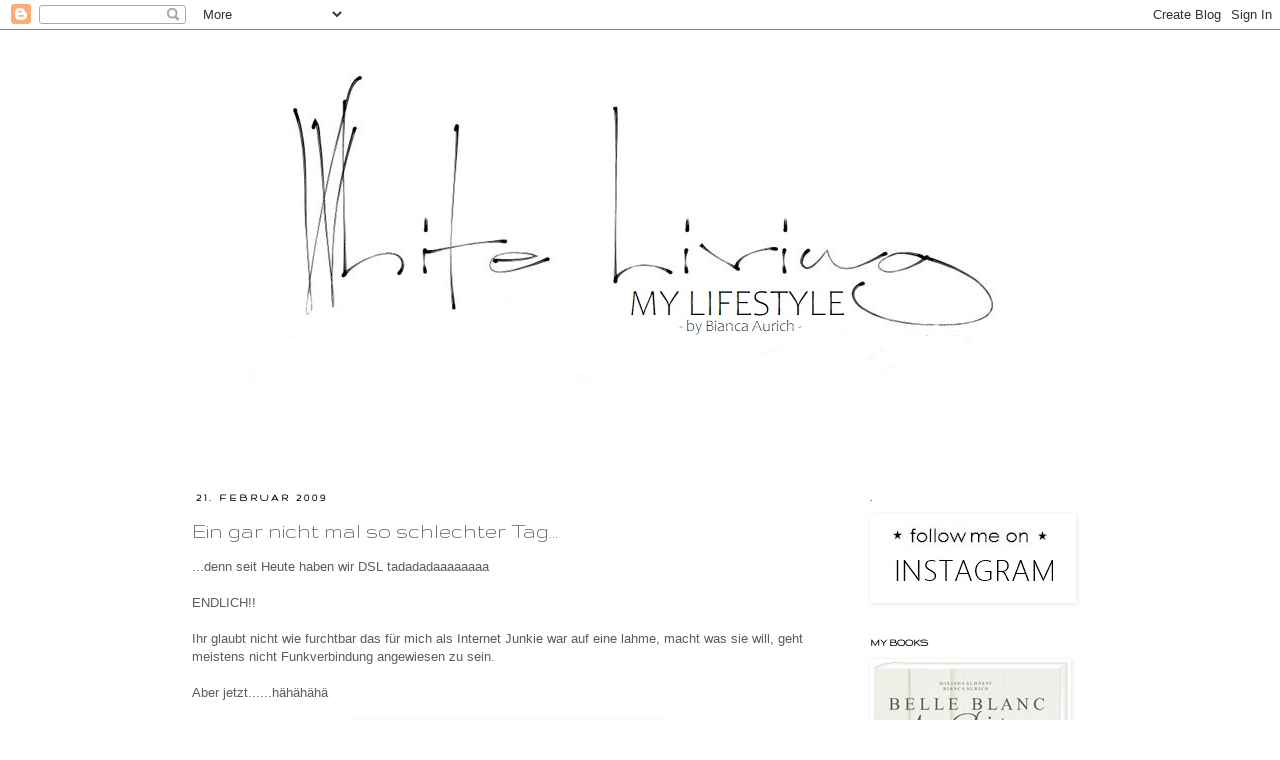

--- FILE ---
content_type: text/html; charset=UTF-8
request_url: https://white-living.blogspot.com/2009/02/ein-gar-nicht-mal-so-schlechter-tag.html?showComment=1236094740000
body_size: 22311
content:
<!DOCTYPE html>
<html class='v2' dir='ltr' lang='de'>
<head>
<link href='https://www.blogger.com/static/v1/widgets/4128112664-css_bundle_v2.css' rel='stylesheet' type='text/css'/>
<meta content='width=1100' name='viewport'/>
<meta content='text/html; charset=UTF-8' http-equiv='Content-Type'/>
<meta content='blogger' name='generator'/>
<link href='https://white-living.blogspot.com/favicon.ico' rel='icon' type='image/x-icon'/>
<link href='https://white-living.blogspot.com/2009/02/ein-gar-nicht-mal-so-schlechter-tag.html' rel='canonical'/>
<link rel="alternate" type="application/atom+xml" title="White Living - Atom" href="https://white-living.blogspot.com/feeds/posts/default" />
<link rel="alternate" type="application/rss+xml" title="White Living - RSS" href="https://white-living.blogspot.com/feeds/posts/default?alt=rss" />
<link rel="service.post" type="application/atom+xml" title="White Living - Atom" href="https://www.blogger.com/feeds/294324575907793256/posts/default" />

<link rel="alternate" type="application/atom+xml" title="White Living - Atom" href="https://white-living.blogspot.com/feeds/2035223116668298327/comments/default" />
<!--Can't find substitution for tag [blog.ieCssRetrofitLinks]-->
<link href='https://blogger.googleusercontent.com/img/b/R29vZ2xl/AVvXsEg_MAkDUIti9BDvbsTm-KIwSIVEiNn0982OG0IRYCkcvm__ZjXwklf_3Dq7jQyVZjHF9THTujNPWoFwmyaT68MQpcoIrG_gLCNjpkIsGbhbdsAL1WuRaL0hJFcSB9wV_hS_ABMiLO5ixuo/s400/Kissen.jpg' rel='image_src'/>
<meta content='https://white-living.blogspot.com/2009/02/ein-gar-nicht-mal-so-schlechter-tag.html' property='og:url'/>
<meta content='Ein gar nicht mal so schlechter Tag...' property='og:title'/>
<meta content='Blog über Lifestyle, Dekoration, Autorin von Belle Blanc, Mama von Noel, einfach alles schöne im Leben' property='og:description'/>
<meta content='https://blogger.googleusercontent.com/img/b/R29vZ2xl/AVvXsEg_MAkDUIti9BDvbsTm-KIwSIVEiNn0982OG0IRYCkcvm__ZjXwklf_3Dq7jQyVZjHF9THTujNPWoFwmyaT68MQpcoIrG_gLCNjpkIsGbhbdsAL1WuRaL0hJFcSB9wV_hS_ABMiLO5ixuo/w1200-h630-p-k-no-nu/Kissen.jpg' property='og:image'/>
<title>White Living: Ein gar nicht mal so schlechter Tag...</title>
<style type='text/css'>@font-face{font-family:'Gruppo';font-style:normal;font-weight:400;font-display:swap;src:url(//fonts.gstatic.com/s/gruppo/v23/WwkfxPmzE06v_ZW1UHrBGoIAUOo5.woff2)format('woff2');unicode-range:U+0100-02BA,U+02BD-02C5,U+02C7-02CC,U+02CE-02D7,U+02DD-02FF,U+0304,U+0308,U+0329,U+1D00-1DBF,U+1E00-1E9F,U+1EF2-1EFF,U+2020,U+20A0-20AB,U+20AD-20C0,U+2113,U+2C60-2C7F,U+A720-A7FF;}@font-face{font-family:'Gruppo';font-style:normal;font-weight:400;font-display:swap;src:url(//fonts.gstatic.com/s/gruppo/v23/WwkfxPmzE06v_ZW1XnrBGoIAUA.woff2)format('woff2');unicode-range:U+0000-00FF,U+0131,U+0152-0153,U+02BB-02BC,U+02C6,U+02DA,U+02DC,U+0304,U+0308,U+0329,U+2000-206F,U+20AC,U+2122,U+2191,U+2193,U+2212,U+2215,U+FEFF,U+FFFD;}</style>
<style id='page-skin-1' type='text/css'><!--
/*
-----------------------------------------------
Blogger Template Style
Name:     Simple
Designer: Josh Peterson
URL:      www.noaesthetic.com
----------------------------------------------- */
/* Variable definitions
====================
<Variable name="keycolor" description="Main Color" type="color" default="#66bbdd"/>
<Group description="Page Text" selector="body">
<Variable name="body.font" description="Font" type="font"
default="normal normal 12px Arial, Tahoma, Helvetica, FreeSans, sans-serif"/>
<Variable name="body.text.color" description="Text Color" type="color" default="#222222"/>
</Group>
<Group description="Backgrounds" selector=".body-fauxcolumns-outer">
<Variable name="body.background.color" description="Outer Background" type="color" default="#66bbdd"/>
<Variable name="content.background.color" description="Main Background" type="color" default="#ffffff"/>
<Variable name="header.background.color" description="Header Background" type="color" default="transparent"/>
</Group>
<Group description="Links" selector=".main-outer">
<Variable name="link.color" description="Link Color" type="color" default="#2288bb"/>
<Variable name="link.visited.color" description="Visited Color" type="color" default="#888888"/>
<Variable name="link.hover.color" description="Hover Color" type="color" default="#33aaff"/>
</Group>
<Group description="Blog Title" selector=".header h1">
<Variable name="header.font" description="Font" type="font"
default="normal normal 60px Arial, Tahoma, Helvetica, FreeSans, sans-serif"/>
<Variable name="header.text.color" description="Title Color" type="color" default="#3399bb" />
</Group>
<Group description="Blog Description" selector=".header .description">
<Variable name="description.text.color" description="Description Color" type="color"
default="#777777" />
</Group>
<Group description="Tabs Text" selector=".tabs-inner .widget li a">
<Variable name="tabs.font" description="Font" type="font"
default="normal normal 14px Arial, Tahoma, Helvetica, FreeSans, sans-serif"/>
<Variable name="tabs.text.color" description="Text Color" type="color" default="#999999"/>
<Variable name="tabs.selected.text.color" description="Selected Color" type="color" default="#000000"/>
</Group>
<Group description="Tabs Background" selector=".tabs-outer .PageList">
<Variable name="tabs.background.color" description="Background Color" type="color" default="#f5f5f5"/>
<Variable name="tabs.selected.background.color" description="Selected Color" type="color" default="#eeeeee"/>
</Group>
<Group description="Post Title" selector="h3.post-title, .comments h4">
<Variable name="post.title.font" description="Font" type="font"
default="normal normal 22px Arial, Tahoma, Helvetica, FreeSans, sans-serif"/>
</Group>
<Group description="Date Header" selector=".date-header">
<Variable name="date.header.color" description="Text Color" type="color"
default="#5d5d5d"/>
<Variable name="date.header.background.color" description="Background Color" type="color"
default="transparent"/>
</Group>
<Group description="Post Footer" selector=".post-footer">
<Variable name="post.footer.text.color" description="Text Color" type="color" default="#666666"/>
<Variable name="post.footer.background.color" description="Background Color" type="color"
default="#f9f9f9"/>
<Variable name="post.footer.border.color" description="Shadow Color" type="color" default="#eeeeee"/>
</Group>
<Group description="Gadgets" selector="h2">
<Variable name="widget.title.font" description="Title Font" type="font"
default="normal bold 11px Arial, Tahoma, Helvetica, FreeSans, sans-serif"/>
<Variable name="widget.title.text.color" description="Title Color" type="color" default="#000000"/>
<Variable name="widget.alternate.text.color" description="Alternate Color" type="color" default="#999999"/>
</Group>
<Group description="Images" selector=".main-inner">
<Variable name="image.background.color" description="Background Color" type="color" default="#ffffff"/>
<Variable name="image.border.color" description="Border Color" type="color" default="#eeeeee"/>
<Variable name="image.text.color" description="Caption Text Color" type="color" default="#5d5d5d"/>
</Group>
<Group description="Accents" selector=".content-inner">
<Variable name="body.rule.color" description="Separator Line Color" type="color" default="#eeeeee"/>
<Variable name="tabs.border.color" description="Tabs Border Color" type="color" default="#ffffff"/>
</Group>
<Variable name="body.background" description="Body Background" type="background"
color="#ffffff" default="$(color) none repeat scroll top left"/>
<Variable name="body.background.override" description="Body Background Override" type="string" default=""/>
<Variable name="body.background.gradient.cap" description="Body Gradient Cap" type="url"
default="url(http://www.blogblog.com/1kt/simple/gradients_light.png)"/>
<Variable name="body.background.gradient.tile" description="Body Gradient Tile" type="url"
default="url(http://www.blogblog.com/1kt/simple/body_gradient_tile_light.png)"/>
<Variable name="content.background.color.selector" description="Content Background Color Selector" type="string" default=".content-inner"/>
<Variable name="content.padding" description="Content Padding" type="length" default="10px"/>
<Variable name="content.padding.horizontal" description="Content Horizontal Padding" type="length" default="10px"/>
<Variable name="content.shadow.spread" description="Content Shadow Spread" type="length" default="40px"/>
<Variable name="content.shadow.spread.webkit" description="Content Shadow Spread (WebKit)" type="length" default="5px"/>
<Variable name="content.shadow.spread.ie" description="Content Shadow Spread (IE)" type="length" default="10px"/>
<Variable name="main.border.width" description="Main Border Width" type="length" default="0"/>
<Variable name="header.background.gradient" description="Header Gradient" type="url" default="none"/>
<Variable name="header.shadow.offset.left" description="Header Shadow Offset Left" type="length" default="-1px"/>
<Variable name="header.shadow.offset.top" description="Header Shadow Offset Top" type="length" default="-1px"/>
<Variable name="header.shadow.spread" description="Header Shadow Spread" type="length" default="1px"/>
<Variable name="header.padding" description="Header Padding" type="length" default="30px"/>
<Variable name="header.border.size" description="Header Border Size" type="length" default="1px"/>
<Variable name="header.bottom.border.size" description="Header Bottom Border Size" type="length" default="1px"/>
<Variable name="header.border.horizontalsize" description="Header Horizontal Border Size" type="length" default="0"/>
<Variable name="description.text.size" description="Description Text Size" type="string" default="140%"/>
<Variable name="tabs.margin.top" description="Tabs Margin Top" type="length" default="0" />
<Variable name="tabs.margin.side" description="Tabs Side Margin" type="length" default="30px" />
<Variable name="tabs.background.gradient" description="Tabs Background Gradient" type="url"
default="url(http://www.blogblog.com/1kt/simple/gradients_light.png)"/>
<Variable name="tabs.border.width" description="Tabs Border Width" type="length" default="1px"/>
<Variable name="tabs.bevel.border.width" description="Tabs Bevel Border Width" type="length" default="1px"/>
<Variable name="date.header.padding" description="Date Header Padding" type="string" default="inherit"/>
<Variable name="date.header.letterspacing" description="Date Header Letter Spacing" type="string" default="inherit"/>
<Variable name="date.header.margin" description="Date Header Margin" type="string" default="inherit"/>
<Variable name="post.margin.bottom" description="Post Bottom Margin" type="length" default="25px"/>
<Variable name="image.border.small.size" description="Image Border Small Size" type="length" default="2px"/>
<Variable name="image.border.large.size" description="Image Border Large Size" type="length" default="5px"/>
<Variable name="page.width.selector" description="Page Width Selector" type="string" default=".region-inner"/>
<Variable name="page.width" description="Page Width" type="string" default="auto"/>
<Variable name="main.section.margin" description="Main Section Margin" type="length" default="15px"/>
<Variable name="main.padding" description="Main Padding" type="length" default="15px"/>
<Variable name="main.padding.top" description="Main Padding Top" type="length" default="30px"/>
<Variable name="main.padding.bottom" description="Main Padding Bottom" type="length" default="30px"/>
<Variable name="paging.background"
color="#ffffff"
description="Background of blog paging area" type="background"
default="transparent none no-repeat scroll top center"/>
<Variable name="footer.bevel" description="Bevel border length of footer" type="length" default="0"/>
<Variable name="startSide" description="Side where text starts in blog language" type="automatic" default="left"/>
<Variable name="endSide" description="Side where text ends in blog language" type="automatic" default="right"/>
*/
/* Content
----------------------------------------------- */
body {
font: normal normal 12px Verdana, Geneva, sans-serif;
color: #5d5d5d;
background: #ffffff none repeat scroll top left;
padding: 0 0 0 0;
}
html body .region-inner {
min-width: 0;
max-width: 100%;
width: auto;
}
a:link {
text-decoration:none;
color: #000000;
}
a:visited {
text-decoration:none;
color: #888888;
}
a:hover {
text-decoration:underline;
color: #cfe2f3;
}
.body-fauxcolumn-outer .fauxcolumn-inner {
background: transparent none repeat scroll top left;
_background-image: none;
}
.body-fauxcolumn-outer .cap-top {
position: absolute;
z-index: 1;
height: 400px;
width: 100%;
background: #ffffff none repeat scroll top left;
}
.body-fauxcolumn-outer .cap-top .cap-left {
width: 100%;
background: transparent none repeat-x scroll top left;
_background-image: none;
}
.content-outer {
-moz-box-shadow: 0 0 0 rgba(0, 0, 0, .15);
-webkit-box-shadow: 0 0 0 rgba(0, 0, 0, .15);
-goog-ms-box-shadow: 0 0 0 #333333;
box-shadow: 0 0 0 rgba(0, 0, 0, .15);
margin-bottom: 1px;
}
.content-inner {
padding: 10px 40px;
}
.content-inner {
background-color: #ffffff;
}
/* Header
----------------------------------------------- */
.header-outer {
background: #ffffff none repeat-x scroll 0 -400px;
_background-image: none;
}
.Header h1 {
font: normal normal 70px 'Trebuchet MS',Trebuchet,Verdana,sans-serif;
color: #666666;
text-shadow: 0 0 0 rgba(0, 0, 0, .2);
}
.Header h1 a {
color: #666666;
}
.Header .description {
font-size: 18px;
color: #000000;
}
.header-inner .Header .titlewrapper {
padding: 22px 0;
}
.header-inner .Header .descriptionwrapper {
padding: 0 0;
}
/* Tabs
----------------------------------------------- */
.tabs-inner .section:first-child {
border-top: 0 solid #ffffff;
}
.tabs-inner .section:first-child ul {
margin-top: -1px;
border-top: 1px solid #ffffff;
border-left: 1px solid #ffffff;
border-right: 1px solid #ffffff;
}
.tabs-inner .widget ul {
background: transparent none repeat-x scroll 0 -800px;
_background-image: none;
border-bottom: 1px solid #ffffff;
margin-top: 0;
margin-left: -30px;
margin-right: -30px;
}
.tabs-inner .widget li a {
display: inline-block;
padding: .6em 1em;
font: normal normal 12px Verdana, Geneva, sans-serif;
color: #000000;
border-left: 1px solid #ffffff;
border-right: 1px solid #ffffff;
}
.tabs-inner .widget li:first-child a {
border-left: none;
}
.tabs-inner .widget li.selected a, .tabs-inner .widget li a:hover {
color: #000000;
background-color: #ffffff;
text-decoration: none;
}
/* Columns
----------------------------------------------- */
.main-outer {
border-top: 0 solid #ffffff;
}
.fauxcolumn-left-outer .fauxcolumn-inner {
border-right: 1px solid #ffffff;
}
.fauxcolumn-right-outer .fauxcolumn-inner {
border-left: 1px solid #ffffff;
}
/* Headings
----------------------------------------------- */
h2 {
margin: 0 0 1em 0;
font: normal bold 11px Gruppo;
color: #000000;
text-transform: uppercase;
}
/* Widgets
----------------------------------------------- */
.widget .zippy {
color: #999999;
text-shadow: 2px 2px 1px rgba(0, 0, 0, .1);
}
.widget .popular-posts ul {
list-style: none;
}
/* Posts
----------------------------------------------- */
.date-header span {
background-color: #ffffff;
color: #000000;
padding: 0.4em;
letter-spacing: 3px;
margin: inherit;
}
.main-inner {
padding-top: 35px;
padding-bottom: 65px;
}
.main-inner .column-center-inner {
padding: 0 0;
}
.main-inner .column-center-inner .section {
margin: 0 1em;
}
.post {
margin: 0 0 45px 0;
}
h3.post-title, .comments h4 {
font: normal normal 22px Gruppo;
margin: .75em 0 0;
}
.post-body {
font-size: 110%;
line-height: 1.4;
position: relative;
}
.post-body img, .post-body .tr-caption-container, .Profile img, .Image img,
.BlogList .item-thumbnail img {
padding: 2px;
background: #ffffff;
border: 1px solid #ffffff;
-moz-box-shadow: 1px 1px 5px rgba(0, 0, 0, .1);
-webkit-box-shadow: 1px 1px 5px rgba(0, 0, 0, .1);
box-shadow: 1px 1px 5px rgba(0, 0, 0, .1);
}
.post-body img, .post-body .tr-caption-container {
padding: 5px;
}
.post-body .tr-caption-container {
color: #000000;
}
.post-body .tr-caption-container img {
padding: 0;
background: transparent;
border: none;
-moz-box-shadow: 0 0 0 rgba(0, 0, 0, .1);
-webkit-box-shadow: 0 0 0 rgba(0, 0, 0, .1);
box-shadow: 0 0 0 rgba(0, 0, 0, .1);
}
.post-header {
margin: 0 0 1.5em;
line-height: 1.6;
font-size: 90%;
}
.post-footer {
margin: 20px -2px 0;
padding: 5px 10px;
color: #bbbbbb;
background-color: #ffffff;
border-bottom: 1px solid #ffffff;
line-height: 1.6;
font-size: 90%;
}
#comments .comment-author {
padding-top: 1.5em;
border-top: 1px solid #ffffff;
background-position: 0 1.5em;
}
#comments .comment-author:first-child {
padding-top: 0;
border-top: none;
}
.avatar-image-container {
margin: .2em 0 0;
}
#comments .avatar-image-container img {
border: 1px solid #ffffff;
}
/* Accents
---------------------------------------------- */
.section-columns td.columns-cell {
border-left: 1px solid #ffffff;
}
.blog-pager {
background: transparent url(//www.blogblog.com/1kt/simple/paging_dot.png) repeat-x scroll top center;
}
.blog-pager-older-link, .home-link,
.blog-pager-newer-link {
background-color: #ffffff;
padding: 5px;
}
.footer-outer {
border-top: 1px dashed #bbbbbb;
}
/* Mobile
----------------------------------------------- */
body.mobile  {
padding: 0;
}
.mobile .content-inner {
padding: 0;
}
.mobile .content-outer {
-webkit-box-shadow: 0 0 3px rgba(0, 0, 0, .15);
box-shadow: 0 0 3px rgba(0, 0, 0, .15);
padding: 0 0;
}
body.mobile .AdSense {
margin-left: -0;
}
.mobile .tabs-inner .widget ul {
margin-left: 0;
margin-right: 0;
}
.mobile .post {
margin: 0;
}
.mobile .main-inner .column-center-inner .section {
margin: 0;
}
.mobile .main-inner {
padding-top: 20px;
padding-bottom: 20px;
}
.mobile .main-inner .column-center-inner {
padding: 0;
}
.mobile .date-header span {
padding: 0.4em 10px;
margin: 0 -10px;
}
.mobile h3.post-title {
margin: 0;
}
.mobile .blog-pager {
background: transparent;
}
.mobile .footer-outer {
border-top: none;
}
.mobile .main-inner, .mobile .footer-inner {
background-color: #ffffff;
}
.mobile-link-button {
background-color: #000000;
}
.mobile-link-button a:link, .mobile-link-button a:visited {
color: #ffffff;
}

--></style>
<style id='template-skin-1' type='text/css'><!--
body {
min-width: 1000px;
}
.content-outer, .content-fauxcolumn-outer, .region-inner {
min-width: 1000px;
max-width: 1000px;
_width: 1000px;
}
.main-inner .columns {
padding-left: 0px;
padding-right: 260px;
}
.main-inner .fauxcolumn-center-outer {
left: 0px;
right: 260px;
/* IE6 does not respect left and right together */
_width: expression(this.parentNode.offsetWidth -
parseInt("0px") -
parseInt("260px") + 'px');
}
.main-inner .fauxcolumn-left-outer {
width: 0px;
}
.main-inner .fauxcolumn-right-outer {
width: 260px;
}
.main-inner .column-left-outer {
width: 0px;
right: 100%;
margin-left: -0px;
}
.main-inner .column-right-outer {
width: 260px;
margin-right: -260px;
}
#layout {
min-width: 0;
}
#layout .content-outer {
min-width: 0;
width: 800px;
}
#layout .region-inner {
min-width: 0;
width: auto;
}
body#layout div.add_widget {
padding: 8px;
}
body#layout div.add_widget a {
margin-left: 32px;
}
--></style>
<link href='https://www.blogger.com/dyn-css/authorization.css?targetBlogID=294324575907793256&amp;zx=98b956f1-f451-433f-a42d-03486106abb5' media='none' onload='if(media!=&#39;all&#39;)media=&#39;all&#39;' rel='stylesheet'/><noscript><link href='https://www.blogger.com/dyn-css/authorization.css?targetBlogID=294324575907793256&amp;zx=98b956f1-f451-433f-a42d-03486106abb5' rel='stylesheet'/></noscript>
<meta name='google-adsense-platform-account' content='ca-host-pub-1556223355139109'/>
<meta name='google-adsense-platform-domain' content='blogspot.com'/>

</head>
<body class='loading'>
<div class='navbar section' id='navbar' name='Navbar'><div class='widget Navbar' data-version='1' id='Navbar1'><script type="text/javascript">
    function setAttributeOnload(object, attribute, val) {
      if(window.addEventListener) {
        window.addEventListener('load',
          function(){ object[attribute] = val; }, false);
      } else {
        window.attachEvent('onload', function(){ object[attribute] = val; });
      }
    }
  </script>
<div id="navbar-iframe-container"></div>
<script type="text/javascript" src="https://apis.google.com/js/platform.js"></script>
<script type="text/javascript">
      gapi.load("gapi.iframes:gapi.iframes.style.bubble", function() {
        if (gapi.iframes && gapi.iframes.getContext) {
          gapi.iframes.getContext().openChild({
              url: 'https://www.blogger.com/navbar/294324575907793256?po\x3d2035223116668298327\x26origin\x3dhttps://white-living.blogspot.com',
              where: document.getElementById("navbar-iframe-container"),
              id: "navbar-iframe"
          });
        }
      });
    </script><script type="text/javascript">
(function() {
var script = document.createElement('script');
script.type = 'text/javascript';
script.src = '//pagead2.googlesyndication.com/pagead/js/google_top_exp.js';
var head = document.getElementsByTagName('head')[0];
if (head) {
head.appendChild(script);
}})();
</script>
</div></div>
<div class='body-fauxcolumns'>
<div class='fauxcolumn-outer body-fauxcolumn-outer'>
<div class='cap-top'>
<div class='cap-left'></div>
<div class='cap-right'></div>
</div>
<div class='fauxborder-left'>
<div class='fauxborder-right'></div>
<div class='fauxcolumn-inner'>
</div>
</div>
<div class='cap-bottom'>
<div class='cap-left'></div>
<div class='cap-right'></div>
</div>
</div>
</div>
<div class='content'>
<div class='content-fauxcolumns'>
<div class='fauxcolumn-outer content-fauxcolumn-outer'>
<div class='cap-top'>
<div class='cap-left'></div>
<div class='cap-right'></div>
</div>
<div class='fauxborder-left'>
<div class='fauxborder-right'></div>
<div class='fauxcolumn-inner'>
</div>
</div>
<div class='cap-bottom'>
<div class='cap-left'></div>
<div class='cap-right'></div>
</div>
</div>
</div>
<div class='content-outer'>
<div class='content-cap-top cap-top'>
<div class='cap-left'></div>
<div class='cap-right'></div>
</div>
<div class='fauxborder-left content-fauxborder-left'>
<div class='fauxborder-right content-fauxborder-right'></div>
<div class='content-inner'>
<header>
<div class='header-outer'>
<div class='header-cap-top cap-top'>
<div class='cap-left'></div>
<div class='cap-right'></div>
</div>
<div class='fauxborder-left header-fauxborder-left'>
<div class='fauxborder-right header-fauxborder-right'></div>
<div class='region-inner header-inner'>
<div class='header section' id='header' name='Header'><div class='widget Header' data-version='1' id='Header1'>
<div id='header-inner'>
<a href='https://white-living.blogspot.com/' style='display: block'>
<img alt='White Living' height='417px; ' id='Header1_headerimg' src='https://blogger.googleusercontent.com/img/a/AVvXsEjBAPNwqC-NDpgkDl5p4L_Z_9f5zVfoYt1hWIgzdHzXjEOp3RgzDs_mHQ1igVxzYsE-0BPOeq3BdHq7Fqzd1vmKaMpT6hmIAQLx_oyzNapaGPCUsjK_2WbXpRHaogdrA8ksZ9ru1EPpOjgBwvvBDeuBTDyLtxPp28ZO8CB8P4de1Q9srlCWqsYVrArB=s900' style='display: block' width='900px; '/>
</a>
</div>
</div></div>
</div>
</div>
<div class='header-cap-bottom cap-bottom'>
<div class='cap-left'></div>
<div class='cap-right'></div>
</div>
</div>
</header>
<div class='tabs-outer'>
<div class='tabs-cap-top cap-top'>
<div class='cap-left'></div>
<div class='cap-right'></div>
</div>
<div class='fauxborder-left tabs-fauxborder-left'>
<div class='fauxborder-right tabs-fauxborder-right'></div>
<div class='region-inner tabs-inner'>
<div class='tabs no-items section' id='crosscol' name='Spaltenübergreifend'></div>
<div class='tabs no-items section' id='crosscol-overflow' name='Cross-Column 2'></div>
</div>
</div>
<div class='tabs-cap-bottom cap-bottom'>
<div class='cap-left'></div>
<div class='cap-right'></div>
</div>
</div>
<div class='main-outer'>
<div class='main-cap-top cap-top'>
<div class='cap-left'></div>
<div class='cap-right'></div>
</div>
<div class='fauxborder-left main-fauxborder-left'>
<div class='fauxborder-right main-fauxborder-right'></div>
<div class='region-inner main-inner'>
<div class='columns fauxcolumns'>
<div class='fauxcolumn-outer fauxcolumn-center-outer'>
<div class='cap-top'>
<div class='cap-left'></div>
<div class='cap-right'></div>
</div>
<div class='fauxborder-left'>
<div class='fauxborder-right'></div>
<div class='fauxcolumn-inner'>
</div>
</div>
<div class='cap-bottom'>
<div class='cap-left'></div>
<div class='cap-right'></div>
</div>
</div>
<div class='fauxcolumn-outer fauxcolumn-left-outer'>
<div class='cap-top'>
<div class='cap-left'></div>
<div class='cap-right'></div>
</div>
<div class='fauxborder-left'>
<div class='fauxborder-right'></div>
<div class='fauxcolumn-inner'>
</div>
</div>
<div class='cap-bottom'>
<div class='cap-left'></div>
<div class='cap-right'></div>
</div>
</div>
<div class='fauxcolumn-outer fauxcolumn-right-outer'>
<div class='cap-top'>
<div class='cap-left'></div>
<div class='cap-right'></div>
</div>
<div class='fauxborder-left'>
<div class='fauxborder-right'></div>
<div class='fauxcolumn-inner'>
</div>
</div>
<div class='cap-bottom'>
<div class='cap-left'></div>
<div class='cap-right'></div>
</div>
</div>
<!-- corrects IE6 width calculation -->
<div class='columns-inner'>
<div class='column-center-outer'>
<div class='column-center-inner'>
<div class='main section' id='main' name='Hauptbereich'><div class='widget Blog' data-version='1' id='Blog1'>
<div class='blog-posts hfeed'>

          <div class="date-outer">
        
<h2 class='date-header'><span>21. Februar 2009</span></h2>

          <div class="date-posts">
        
<div class='post-outer'>
<div class='post hentry'>
<a name='2035223116668298327'></a>
<h3 class='post-title entry-title'>
Ein gar nicht mal so schlechter Tag...
</h3>
<div class='post-header'>
<div class='post-header-line-1'></div>
</div>
<div class='post-body entry-content'>
...denn seit Heute haben wir DSL tadadadaaaaaaaa<br /><br />ENDLICH!!<br /><br />Ihr glaubt nicht wie furchtbar das für mich als Internet Junkie war auf eine lahme, macht was sie will, geht meistens nicht Funkverbindung angewiesen zu sein.<br /><br />Aber jetzt......hähähähä<br /><br /><a href="https://blogger.googleusercontent.com/img/b/R29vZ2xl/AVvXsEg_MAkDUIti9BDvbsTm-KIwSIVEiNn0982OG0IRYCkcvm__ZjXwklf_3Dq7jQyVZjHF9THTujNPWoFwmyaT68MQpcoIrG_gLCNjpkIsGbhbdsAL1WuRaL0hJFcSB9wV_hS_ABMiLO5ixuo/s1600-h/Kissen.jpg" onblur="try {parent.deselectBloggerImageGracefully();} catch(e) {}"><img alt="" border="0" id="BLOGGER_PHOTO_ID_5305286764415111106" src="https://blogger.googleusercontent.com/img/b/R29vZ2xl/AVvXsEg_MAkDUIti9BDvbsTm-KIwSIVEiNn0982OG0IRYCkcvm__ZjXwklf_3Dq7jQyVZjHF9THTujNPWoFwmyaT68MQpcoIrG_gLCNjpkIsGbhbdsAL1WuRaL0hJFcSB9wV_hS_ABMiLO5ixuo/s400/Kissen.jpg" style="margin: 0px auto 10px; display: block; text-align: center; cursor: pointer; width: 300px; height: 400px;" /></a>...dann bin ich noch auf die Idee gekommen, meinen Katzen  ihren alten Mehlsack zu klauen und  mir daraus ein Kissen zu machen...natürlich mit vorheriger 90&#176;C Wäsche.<br /><br /><a href="https://blogger.googleusercontent.com/img/b/R29vZ2xl/AVvXsEitdnTcaLN0oPkAgGIECoXWM-zHFq7-99F7GlmvDMs2iAvLAWZMB3cGpfi4xWFctaDtlQQ3QS1fnugyJYVjxMSbT6aDD2tpuLPnYqNxd73qQl7cgAQHuwLXbUN5uxI-j029CN2qmH-Lyd8/s1600-h/DSC07205.JPG" onblur="try {parent.deselectBloggerImageGracefully();} catch(e) {}"><img alt="" border="0" id="BLOGGER_PHOTO_ID_5305286763664169602" src="https://blogger.googleusercontent.com/img/b/R29vZ2xl/AVvXsEitdnTcaLN0oPkAgGIECoXWM-zHFq7-99F7GlmvDMs2iAvLAWZMB3cGpfi4xWFctaDtlQQ3QS1fnugyJYVjxMSbT6aDD2tpuLPnYqNxd73qQl7cgAQHuwLXbUN5uxI-j029CN2qmH-Lyd8/s400/DSC07205.JPG" style="margin: 0px auto 10px; display: block; text-align: center; cursor: pointer; width: 300px; height: 400px;" /></a>UND in unserm Flur geht es mit dem Boden voran. Im Moment ist grad Bundesliga Pause, aber Heut Abend wird es fertig gemacht...hab ich versprochen bekommen!<br /><br />Wünsch Euch noch schöne närrische Tage<br /><br />alles Liebe<br />Bianca
<div style='clear: both;'></div>
</div>
<div class='post-footer'>
<div class='post-footer-line post-footer-line-1'><span class='post-author vcard'>
Eingestellt von
<span class='fn'>white living</span>
</span>
<span class='post-comment-link'>
</span>
<span class='post-icons'>
<span class='item-control blog-admin pid-689167781'>
<a href='https://www.blogger.com/post-edit.g?blogID=294324575907793256&postID=2035223116668298327&from=pencil' title='Post bearbeiten'>
<img alt='' class='icon-action' height='18' src='https://resources.blogblog.com/img/icon18_edit_allbkg.gif' width='18'/>
</a>
</span>
</span>
</div>
<div class='post-footer-line post-footer-line-2'><span class='post-labels'>
</span>
</div>
<div class='post-footer-line post-footer-line-3'><span class='post-location'>
</span>
</div>
</div>
</div>
<div class='comments' id='comments'>
<a name='comments'></a>
<h4>24 Kommentare:</h4>
<div id='Blog1_comments-block-wrapper'>
<dl class='avatar-comment-indent' id='comments-block'>
<dt class='comment-author ' id='c3712196240208236417'>
<a name='c3712196240208236417'></a>
<div class="avatar-image-container vcard"><span dir="ltr"><a href="https://www.blogger.com/profile/07172634690931251775" target="" rel="nofollow" onclick="" class="avatar-hovercard" id="av-3712196240208236417-07172634690931251775"><img src="https://resources.blogblog.com/img/blank.gif" width="35" height="35" class="delayLoad" style="display: none;" longdesc="//blogger.googleusercontent.com/img/b/R29vZ2xl/AVvXsEgIno6uucQTOzQlxce45I9FOMC-Ckr0NF4mISVUnU-ZjSlP6mAGcxk8ATn2sGd9aH6nIfqWfwiINu43N90IInCiEoklzql550NIYHr-KJ2onM0PETTy3Rwa3MLX25-46Ak/s45-c/IMG_3482.JPG" alt="" title="Sunday Roses">

<noscript><img src="//blogger.googleusercontent.com/img/b/R29vZ2xl/AVvXsEgIno6uucQTOzQlxce45I9FOMC-Ckr0NF4mISVUnU-ZjSlP6mAGcxk8ATn2sGd9aH6nIfqWfwiINu43N90IInCiEoklzql550NIYHr-KJ2onM0PETTy3Rwa3MLX25-46Ak/s45-c/IMG_3482.JPG" width="35" height="35" class="photo" alt=""></noscript></a></span></div>
<a href='https://www.blogger.com/profile/07172634690931251775' rel='nofollow'>Sunday Roses</a>
hat gesagt&#8230;
</dt>
<dd class='comment-body' id='Blog1_cmt-3712196240208236417'>
<p>
...wow, das Kissen ist wunderschön geworden....warum hatten das die Katzen in Besitzt?<BR/>Dein Flur sieht super aus, so schön hell...das wird bestimmt ne Wucht! Bin gestern zufällig auf deinen "Hochzeitsblog gestoßen" und habe heute in der Buchhandlung nach deinem Buch gestöbert. War aber Fehlanzeige...ich halte die Augen aber weiterhin offen...<BR/>Lg<BR/>Beate
</p>
</dd>
<dd class='comment-footer'>
<span class='comment-timestamp'>
<a href='https://white-living.blogspot.com/2009/02/ein-gar-nicht-mal-so-schlechter-tag.html?showComment=1235234520000#c3712196240208236417' title='comment permalink'>
21. Februar 2009 um 17:42
</a>
<span class='item-control blog-admin pid-353234421'>
<a class='comment-delete' href='https://www.blogger.com/comment/delete/294324575907793256/3712196240208236417' title='Kommentar löschen'>
<img src='https://resources.blogblog.com/img/icon_delete13.gif'/>
</a>
</span>
</span>
</dd>
<dt class='comment-author ' id='c5549880928116459874'>
<a name='c5549880928116459874'></a>
<div class="avatar-image-container vcard"><span dir="ltr"><a href="https://www.blogger.com/profile/17096336110360938680" target="" rel="nofollow" onclick="" class="avatar-hovercard" id="av-5549880928116459874-17096336110360938680"><img src="https://resources.blogblog.com/img/blank.gif" width="35" height="35" class="delayLoad" style="display: none;" longdesc="//blogger.googleusercontent.com/img/b/R29vZ2xl/AVvXsEjNNhE1NBQCCiDcLXH40-3aepWqSOCIVJd6ePB52niDdEx6yURGHTKcmHvo06nnApvZuN36iL3wJh7txh_GiXaj0uW4jvBIDBdf_ZiEZtTSSbUDII9V9SuQUqUTVxvCkg/s45-c/IMG_3971.JPG" alt="" title="belly">

<noscript><img src="//blogger.googleusercontent.com/img/b/R29vZ2xl/AVvXsEjNNhE1NBQCCiDcLXH40-3aepWqSOCIVJd6ePB52niDdEx6yURGHTKcmHvo06nnApvZuN36iL3wJh7txh_GiXaj0uW4jvBIDBdf_ZiEZtTSSbUDII9V9SuQUqUTVxvCkg/s45-c/IMG_3971.JPG" width="35" height="35" class="photo" alt=""></noscript></a></span></div>
<a href='https://www.blogger.com/profile/17096336110360938680' rel='nofollow'>belly</a>
hat gesagt&#8230;
</dt>
<dd class='comment-body' id='Blog1_cmt-5549880928116459874'>
<p>
Ich kann dir sooo gut nachfühlen. Wir hatten nach unserem Umzug ein halbes Jahr GAR KEINEN Internetzugang. Wie ich das überstanden habe, weiß ich nicht.<BR/><BR/>Das Kissen ist toll geworden. Was haben denn deine Katzen dazu gemeint? Schmollen die jetzt? :o)<BR/><BR/>Noch ein schönes Wochenende wünsche ich dir!<BR/><BR/>Alles Liebe<BR/>Kristin
</p>
</dd>
<dd class='comment-footer'>
<span class='comment-timestamp'>
<a href='https://white-living.blogspot.com/2009/02/ein-gar-nicht-mal-so-schlechter-tag.html?showComment=1235234820000#c5549880928116459874' title='comment permalink'>
21. Februar 2009 um 17:47
</a>
<span class='item-control blog-admin pid-1247096035'>
<a class='comment-delete' href='https://www.blogger.com/comment/delete/294324575907793256/5549880928116459874' title='Kommentar löschen'>
<img src='https://resources.blogblog.com/img/icon_delete13.gif'/>
</a>
</span>
</span>
</dd>
<dt class='comment-author ' id='c2069342900932814817'>
<a name='c2069342900932814817'></a>
<div class="avatar-image-container vcard"><span dir="ltr"><a href="https://www.blogger.com/profile/00426714271774409922" target="" rel="nofollow" onclick="" class="avatar-hovercard" id="av-2069342900932814817-00426714271774409922"><img src="https://resources.blogblog.com/img/blank.gif" width="35" height="35" class="delayLoad" style="display: none;" longdesc="//blogger.googleusercontent.com/img/b/R29vZ2xl/AVvXsEhcwYRUu_sB589ZA6lhRndeOENaVzNbOzk2RyDg90KKqskHbKkiLAvyepYBMtC8ynYtloEqXvQSIgSeD1u24IOt-ovnh2BX7On4u0iwVu6cWhaK_PnsOsSI5Afz8SnLLw/s45-c/IMG_2416.JPG" alt="" title="Blickwinkel">

<noscript><img src="//blogger.googleusercontent.com/img/b/R29vZ2xl/AVvXsEhcwYRUu_sB589ZA6lhRndeOENaVzNbOzk2RyDg90KKqskHbKkiLAvyepYBMtC8ynYtloEqXvQSIgSeD1u24IOt-ovnh2BX7On4u0iwVu6cWhaK_PnsOsSI5Afz8SnLLw/s45-c/IMG_2416.JPG" width="35" height="35" class="photo" alt=""></noscript></a></span></div>
<a href='https://www.blogger.com/profile/00426714271774409922' rel='nofollow'>Blickwinkel</a>
hat gesagt&#8230;
</dt>
<dd class='comment-body' id='Blog1_cmt-2069342900932814817'>
<p>
wie, du hast die ganze Zeit, die ganzen Bilder ohne DSL für uns hoch geladen?! Hut ab!!! Das kann man sich ja heut zu Tage kaum noch vorstellen, wie es ohne ist! ;o)<BR/>*hihi* bekommen wir dann jetzt mehr Bilder zu sehen??? ;o) wo es doch nun schneller geht...*zwinkermitdenÄuglein*<BR/>Bin schon gespannt auf den fertigen Flur, der wird sicher ein Traum!<BR/><BR/>Aber von Karneval brauch ich nix hören und sehen, bin ein echter Muffel was das angeht ;o)<BR/><BR/>ein schönes Wochende Euch, ob mit oder ohne Karneval!<BR/>Liebe Grüße<BR/>Karnevalsmuffelchen Esther
</p>
</dd>
<dd class='comment-footer'>
<span class='comment-timestamp'>
<a href='https://white-living.blogspot.com/2009/02/ein-gar-nicht-mal-so-schlechter-tag.html?showComment=1235236260000#c2069342900932814817' title='comment permalink'>
21. Februar 2009 um 18:11
</a>
<span class='item-control blog-admin pid-446463082'>
<a class='comment-delete' href='https://www.blogger.com/comment/delete/294324575907793256/2069342900932814817' title='Kommentar löschen'>
<img src='https://resources.blogblog.com/img/icon_delete13.gif'/>
</a>
</span>
</span>
</dd>
<dt class='comment-author ' id='c7020798155029017303'>
<a name='c7020798155029017303'></a>
<div class="avatar-image-container vcard"><span dir="ltr"><a href="https://www.blogger.com/profile/10802405340512082854" target="" rel="nofollow" onclick="" class="avatar-hovercard" id="av-7020798155029017303-10802405340512082854"><img src="https://resources.blogblog.com/img/blank.gif" width="35" height="35" class="delayLoad" style="display: none;" longdesc="//blogger.googleusercontent.com/img/b/R29vZ2xl/AVvXsEh3YMx76jawvjcGwxIErQqfPFxWfaDCTeEqxB0x6cz4bD_U-dWvVerMuSu896XJp-6JjTkvtE2q1bhXRPds7jloWc8rwb_rpU7AGaOBtYsda-rOnB8BX3M4BIT8qt-g/s45-c/profilbild_julianehaller_schoenertagnoch.PNG" alt="" title="Juliane {Sch&ouml;ner Tag noch!}">

<noscript><img src="//blogger.googleusercontent.com/img/b/R29vZ2xl/AVvXsEh3YMx76jawvjcGwxIErQqfPFxWfaDCTeEqxB0x6cz4bD_U-dWvVerMuSu896XJp-6JjTkvtE2q1bhXRPds7jloWc8rwb_rpU7AGaOBtYsda-rOnB8BX3M4BIT8qt-g/s45-c/profilbild_julianehaller_schoenertagnoch.PNG" width="35" height="35" class="photo" alt=""></noscript></a></span></div>
<a href='https://www.blogger.com/profile/10802405340512082854' rel='nofollow'>Juliane {Schöner Tag noch!}</a>
hat gesagt&#8230;
</dt>
<dd class='comment-body' id='Blog1_cmt-7020798155029017303'>
<p>
Oh ja, ISDN- oder gar Modem-Internetverbindungen können einen echt in den Wahnsinn treiben. Glückwunsch zum DSL-Anschluss! :)<BR/><BR/>Da ich ein Faschingsmuffel bin, hoffe ich, dass die restlichen närrischen Tage ganz schnell vorbeigehen...<BR/><BR/>Viele Grüße und schöner Tag noch,<BR/>Juliane
</p>
</dd>
<dd class='comment-footer'>
<span class='comment-timestamp'>
<a href='https://white-living.blogspot.com/2009/02/ein-gar-nicht-mal-so-schlechter-tag.html?showComment=1235239620000#c7020798155029017303' title='comment permalink'>
21. Februar 2009 um 19:07
</a>
<span class='item-control blog-admin pid-498206414'>
<a class='comment-delete' href='https://www.blogger.com/comment/delete/294324575907793256/7020798155029017303' title='Kommentar löschen'>
<img src='https://resources.blogblog.com/img/icon_delete13.gif'/>
</a>
</span>
</span>
</dd>
<dt class='comment-author ' id='c2400713447314224061'>
<a name='c2400713447314224061'></a>
<div class="avatar-image-container vcard"><span dir="ltr"><a href="https://www.blogger.com/profile/08470106490206854082" target="" rel="nofollow" onclick="" class="avatar-hovercard" id="av-2400713447314224061-08470106490206854082"><img src="https://resources.blogblog.com/img/blank.gif" width="35" height="35" class="delayLoad" style="display: none;" longdesc="//blogger.googleusercontent.com/img/b/R29vZ2xl/AVvXsEgTEuqDGPxDqGt19HjnlPIIuY1wAkV9Z5bf1-HkgODVq6zWgpxIROZY6cqopbB6w7XA7Rbfu4yuiwuPqGBwrZp5BYXuxdCTW5OBJrMtJsgLrsdWt3SeRVKB9XiaRgFdSec/s45-c/*" alt="" title="Annalisa - LISA LIBELLE">

<noscript><img src="//blogger.googleusercontent.com/img/b/R29vZ2xl/AVvXsEgTEuqDGPxDqGt19HjnlPIIuY1wAkV9Z5bf1-HkgODVq6zWgpxIROZY6cqopbB6w7XA7Rbfu4yuiwuPqGBwrZp5BYXuxdCTW5OBJrMtJsgLrsdWt3SeRVKB9XiaRgFdSec/s45-c/*" width="35" height="35" class="photo" alt=""></noscript></a></span></div>
<a href='https://www.blogger.com/profile/08470106490206854082' rel='nofollow'>Annalisa - LISA LIBELLE</a>
hat gesagt&#8230;
</dt>
<dd class='comment-body' id='Blog1_cmt-2400713447314224061'>
<p>
Hallo Bianca!<BR/>Herzliche Gratulation zum DSL-Anschluss - ist ja super..und viel angenehmer!<BR/>Dein Kissen sieht wunderschön aus..was hat den jetzt die &quot;arme&quot; Katze erhalten :) <BR/>Dann freuen wir uns schon auf die Bilder mit dem neuen Flurboden, hihi! Auch mein Mann &amp; ich waren heute den ganzen Tag einkaufen...das Wohnzimmer ist jetzt mit Böden und Möbeln total überstellt, bääääääh. Aber nächste Woche wird mein lieber Mann für mich ein bisschen schuften dürfen..unser &quot;Atelierzimmer&quot; wird neu umgebaut und natürlich in weiss, im Landhausstil mit Landhausdiele &amp; co. ich freuuuueeee mich riesig darauf! Kann fast nicht mehr schlafen **schmatz** <BR/>Wünsch Dir ein schönes w-end, viel Spass mit DSL :) und mit dem neuen Boden.<BR/>Herzlichst, Lisa Libelle
</p>
</dd>
<dd class='comment-footer'>
<span class='comment-timestamp'>
<a href='https://white-living.blogspot.com/2009/02/ein-gar-nicht-mal-so-schlechter-tag.html?showComment=1235240520000#c2400713447314224061' title='comment permalink'>
21. Februar 2009 um 19:22
</a>
<span class='item-control blog-admin pid-1548867054'>
<a class='comment-delete' href='https://www.blogger.com/comment/delete/294324575907793256/2400713447314224061' title='Kommentar löschen'>
<img src='https://resources.blogblog.com/img/icon_delete13.gif'/>
</a>
</span>
</span>
</dd>
<dt class='comment-author ' id='c2425342420177773809'>
<a name='c2425342420177773809'></a>
<div class="avatar-image-container vcard"><span dir="ltr"><a href="https://www.blogger.com/profile/07344239054444614050" target="" rel="nofollow" onclick="" class="avatar-hovercard" id="av-2425342420177773809-07344239054444614050"><img src="https://resources.blogblog.com/img/blank.gif" width="35" height="35" class="delayLoad" style="display: none;" longdesc="//blogger.googleusercontent.com/img/b/R29vZ2xl/AVvXsEjhrD0vnwym-4SZ7IIfjYB3L4nHRK99XWgdKGELS5SC95e9eY7WYCv5PeZ0nG0v_srqy2IMjSzMTVAOfLc8IH59Vz_2UvKTKMcNHB0DWx-ZlfE5QvwfCk5xMogQz3Sf09c/s45-c/P1080522.JPG" alt="" title="HEIDIS KLEINES PARADIES">

<noscript><img src="//blogger.googleusercontent.com/img/b/R29vZ2xl/AVvXsEjhrD0vnwym-4SZ7IIfjYB3L4nHRK99XWgdKGELS5SC95e9eY7WYCv5PeZ0nG0v_srqy2IMjSzMTVAOfLc8IH59Vz_2UvKTKMcNHB0DWx-ZlfE5QvwfCk5xMogQz3Sf09c/s45-c/P1080522.JPG" width="35" height="35" class="photo" alt=""></noscript></a></span></div>
<a href='https://www.blogger.com/profile/07344239054444614050' rel='nofollow'>HEIDIS KLEINES PARADIES</a>
hat gesagt&#8230;
</dt>
<dd class='comment-body' id='Blog1_cmt-2425342420177773809'>
<p>
Hallo Bianca,<BR/><BR/>ich freue mich mit Dir über den DSL-Anschluss.<BR/>Das Kissen ist wieder sehr schön geworden. Was meinen wohl die Katzen dazu?<BR/>Der Flur wird auch noch fertig, wie heisst es: "Gut Ding will Weile haben!"<BR/><BR/>Einen schönen Sonntag wünscht Dir<BR/><BR/>heidi
</p>
</dd>
<dd class='comment-footer'>
<span class='comment-timestamp'>
<a href='https://white-living.blogspot.com/2009/02/ein-gar-nicht-mal-so-schlechter-tag.html?showComment=1235240940000#c2425342420177773809' title='comment permalink'>
21. Februar 2009 um 19:29
</a>
<span class='item-control blog-admin pid-1916461693'>
<a class='comment-delete' href='https://www.blogger.com/comment/delete/294324575907793256/2425342420177773809' title='Kommentar löschen'>
<img src='https://resources.blogblog.com/img/icon_delete13.gif'/>
</a>
</span>
</span>
</dd>
<dt class='comment-author ' id='c894032130888684766'>
<a name='c894032130888684766'></a>
<div class="avatar-image-container vcard"><span dir="ltr"><a href="https://www.blogger.com/profile/11033896459563759038" target="" rel="nofollow" onclick="" class="avatar-hovercard" id="av-894032130888684766-11033896459563759038"><img src="https://resources.blogblog.com/img/blank.gif" width="35" height="35" class="delayLoad" style="display: none;" longdesc="//3.bp.blogspot.com/-r7zKYuR5dqo/Xa9OCNuVyhI/AAAAAAAAPOs/96SvCNUKUZESZXAD9j3nFWsonqntX1ojwCK4BGAYYCw/s35/rosa%252BRose%252B2.JPG" alt="" title="silvermoon">

<noscript><img src="//3.bp.blogspot.com/-r7zKYuR5dqo/Xa9OCNuVyhI/AAAAAAAAPOs/96SvCNUKUZESZXAD9j3nFWsonqntX1ojwCK4BGAYYCw/s35/rosa%252BRose%252B2.JPG" width="35" height="35" class="photo" alt=""></noscript></a></span></div>
<a href='https://www.blogger.com/profile/11033896459563759038' rel='nofollow'>silvermoon</a>
hat gesagt&#8230;
</dt>
<dd class='comment-body' id='Blog1_cmt-894032130888684766'>
<p>
DSL ist toll, geht alles viel schneller und dann macht das Surfen in der Blogwelt noch mehr Spass. :-)<BR/>Das Kissen ist toll geworden!<BR/>LG<BR/>Claudine
</p>
</dd>
<dd class='comment-footer'>
<span class='comment-timestamp'>
<a href='https://white-living.blogspot.com/2009/02/ein-gar-nicht-mal-so-schlechter-tag.html?showComment=1235241780000#c894032130888684766' title='comment permalink'>
21. Februar 2009 um 19:43
</a>
<span class='item-control blog-admin pid-2008879262'>
<a class='comment-delete' href='https://www.blogger.com/comment/delete/294324575907793256/894032130888684766' title='Kommentar löschen'>
<img src='https://resources.blogblog.com/img/icon_delete13.gif'/>
</a>
</span>
</span>
</dd>
<dt class='comment-author ' id='c6845175733218448728'>
<a name='c6845175733218448728'></a>
<div class="avatar-image-container vcard"><span dir="ltr"><a href="https://www.blogger.com/profile/17559908954005148127" target="" rel="nofollow" onclick="" class="avatar-hovercard" id="av-6845175733218448728-17559908954005148127"><img src="https://resources.blogblog.com/img/blank.gif" width="35" height="35" class="delayLoad" style="display: none;" longdesc="//blogger.googleusercontent.com/img/b/R29vZ2xl/AVvXsEgCKqYCGT0uG-fTowndmdxuArOrRb3QLDT6UhCm3mpVcAde_Zby12wgREnb5CkXpb6gteniVtm5q_CTc2QhpUfOrsNxUxuZ7IBzlBzpImdnhbqThEIv6ut7XuJSEeNgl_4/s45-c/FLOHMA%7E1+bearbeitet.JPG" alt="" title="les belles choses">

<noscript><img src="//blogger.googleusercontent.com/img/b/R29vZ2xl/AVvXsEgCKqYCGT0uG-fTowndmdxuArOrRb3QLDT6UhCm3mpVcAde_Zby12wgREnb5CkXpb6gteniVtm5q_CTc2QhpUfOrsNxUxuZ7IBzlBzpImdnhbqThEIv6ut7XuJSEeNgl_4/s45-c/FLOHMA%7E1+bearbeitet.JPG" width="35" height="35" class="photo" alt=""></noscript></a></span></div>
<a href='https://www.blogger.com/profile/17559908954005148127' rel='nofollow'>les belles choses</a>
hat gesagt&#8230;
</dt>
<dd class='comment-body' id='Blog1_cmt-6845175733218448728'>
<p>
Glückwunsch zur Erlangung der höheren Weihen des Internets! Das wundert mich, dass du bisher trotzdem so fleissig gepostet hast, Respekt!<BR/>Das Kissen ist toll geworden. Und der Boden wird schon noch. Ich habe jede einzelne Planke genossen, die endlich drauf war und den grauen Estrich verschwinden ließ.<BR/>Helau (morgen Faschingsumzug wg. Kind...hoffentlich ist das Wetter einigermaßen)!!<BR/>Angelika
</p>
</dd>
<dd class='comment-footer'>
<span class='comment-timestamp'>
<a href='https://white-living.blogspot.com/2009/02/ein-gar-nicht-mal-so-schlechter-tag.html?showComment=1235242080000#c6845175733218448728' title='comment permalink'>
21. Februar 2009 um 19:48
</a>
<span class='item-control blog-admin pid-1810773422'>
<a class='comment-delete' href='https://www.blogger.com/comment/delete/294324575907793256/6845175733218448728' title='Kommentar löschen'>
<img src='https://resources.blogblog.com/img/icon_delete13.gif'/>
</a>
</span>
</span>
</dd>
<dt class='comment-author blog-author' id='c4123148591561562427'>
<a name='c4123148591561562427'></a>
<div class="avatar-image-container vcard"><span dir="ltr"><a href="https://www.blogger.com/profile/17114965941963662886" target="" rel="nofollow" onclick="" class="avatar-hovercard" id="av-4123148591561562427-17114965941963662886"><img src="https://resources.blogblog.com/img/blank.gif" width="35" height="35" class="delayLoad" style="display: none;" longdesc="//blogger.googleusercontent.com/img/b/R29vZ2xl/AVvXsEieX29K4Z2MZSj_DAH0fNr_OqS010EpVv5tVvKzSwF6HFiGGGq-XagyoA9Bz4p0KXRRbqY6G-NJ4lLXj3W_cnqYIieq-CuRQzTXqZIkafm_AQfAJLLQVaIUgtC69X1KLg/s45-c/ich.JPG" alt="" title="white living">

<noscript><img src="//blogger.googleusercontent.com/img/b/R29vZ2xl/AVvXsEieX29K4Z2MZSj_DAH0fNr_OqS010EpVv5tVvKzSwF6HFiGGGq-XagyoA9Bz4p0KXRRbqY6G-NJ4lLXj3W_cnqYIieq-CuRQzTXqZIkafm_AQfAJLLQVaIUgtC69X1KLg/s45-c/ich.JPG" width="35" height="35" class="photo" alt=""></noscript></a></span></div>
<a href='https://www.blogger.com/profile/17114965941963662886' rel='nofollow'>white living</a>
hat gesagt&#8230;
</dt>
<dd class='comment-body' id='Blog1_cmt-4123148591561562427'>
<p>
Danke für Euer Mitgefühl hihi<BR/>In unsere alten Wohnung hatten wir ja auch DSL und dann zogen wir aufs Land. Ich musste also nur die Zeit von November bis jetzt überbrücken. HORROR! ;o)<BR/><BR/>..die Katzen haben jetzt übrignes weiße Spitzenkisschen<BR/><BR/>Bussis
</p>
</dd>
<dd class='comment-footer'>
<span class='comment-timestamp'>
<a href='https://white-living.blogspot.com/2009/02/ein-gar-nicht-mal-so-schlechter-tag.html?showComment=1235243640000#c4123148591561562427' title='comment permalink'>
21. Februar 2009 um 20:14
</a>
<span class='item-control blog-admin pid-689167781'>
<a class='comment-delete' href='https://www.blogger.com/comment/delete/294324575907793256/4123148591561562427' title='Kommentar löschen'>
<img src='https://resources.blogblog.com/img/icon_delete13.gif'/>
</a>
</span>
</span>
</dd>
<dt class='comment-author ' id='c4642562784812484352'>
<a name='c4642562784812484352'></a>
<div class="avatar-image-container avatar-stock"><span dir="ltr"><img src="//resources.blogblog.com/img/blank.gif" width="35" height="35" alt="" title="Anonym">

</span></div>
Anonym
hat gesagt&#8230;
</dt>
<dd class='comment-body' id='Blog1_cmt-4642562784812484352'>
<p>
Na, dann kann es ja internemäßi jetzt so richtig losgehen...der Flug ist wirklich beeindruckend hell. Dagegen ist unserer ein Mausoleum... Alles Liebe und ein schönes Wochenende *Kerstin*
</p>
</dd>
<dd class='comment-footer'>
<span class='comment-timestamp'>
<a href='https://white-living.blogspot.com/2009/02/ein-gar-nicht-mal-so-schlechter-tag.html?showComment=1235246940000#c4642562784812484352' title='comment permalink'>
21. Februar 2009 um 21:09
</a>
<span class='item-control blog-admin pid-1082942093'>
<a class='comment-delete' href='https://www.blogger.com/comment/delete/294324575907793256/4642562784812484352' title='Kommentar löschen'>
<img src='https://resources.blogblog.com/img/icon_delete13.gif'/>
</a>
</span>
</span>
</dd>
<dt class='comment-author ' id='c4251009016018752677'>
<a name='c4251009016018752677'></a>
<div class="avatar-image-container vcard"><span dir="ltr"><a href="https://www.blogger.com/profile/14255049793716579041" target="" rel="nofollow" onclick="" class="avatar-hovercard" id="av-4251009016018752677-14255049793716579041"><img src="https://resources.blogblog.com/img/blank.gif" width="35" height="35" class="delayLoad" style="display: none;" longdesc="//blogger.googleusercontent.com/img/b/R29vZ2xl/AVvXsEhI-ZSHOqGySOxy_-uuQdtstphDudPkOGHwA4fzUJLP79-OlRZUkRRW4S8r3CT_glv-bhdTddRJUq-RJKJBwYgNyYZNdsWJcLM1CYL1YIT7I0ThLS8_qGMjsH4CA_IWX7E/s45-c/1011384_133276130215251_929035070_n.jpg" alt="" title="BELLE BLANC">

<noscript><img src="//blogger.googleusercontent.com/img/b/R29vZ2xl/AVvXsEhI-ZSHOqGySOxy_-uuQdtstphDudPkOGHwA4fzUJLP79-OlRZUkRRW4S8r3CT_glv-bhdTddRJUq-RJKJBwYgNyYZNdsWJcLM1CYL1YIT7I0ThLS8_qGMjsH4CA_IWX7E/s45-c/1011384_133276130215251_929035070_n.jpg" width="35" height="35" class="photo" alt=""></noscript></a></span></div>
<a href='https://www.blogger.com/profile/14255049793716579041' rel='nofollow'>BELLE BLANC</a>
hat gesagt&#8230;
</dt>
<dd class='comment-body' id='Blog1_cmt-4251009016018752677'>
<p>
Narriiii Narrooo (ganz ehrlich, *würg* ich mag die närrischen Tage nicht besonders....*lach*)<BR/>na siehste mal.... endlich geht es dem Boden in den Fluren an den Kragen... jipppieee und das Kissen sieht richtig toll aus... aber worauf tummeln sich jetzt Paddington &amp; Leonardo??? <BR/>Busserl, doi Mira!
</p>
</dd>
<dd class='comment-footer'>
<span class='comment-timestamp'>
<a href='https://white-living.blogspot.com/2009/02/ein-gar-nicht-mal-so-schlechter-tag.html?showComment=1235250180000#c4251009016018752677' title='comment permalink'>
21. Februar 2009 um 22:03
</a>
<span class='item-control blog-admin pid-2026332700'>
<a class='comment-delete' href='https://www.blogger.com/comment/delete/294324575907793256/4251009016018752677' title='Kommentar löschen'>
<img src='https://resources.blogblog.com/img/icon_delete13.gif'/>
</a>
</span>
</span>
</dd>
<dt class='comment-author ' id='c4310786267324281399'>
<a name='c4310786267324281399'></a>
<div class="avatar-image-container vcard"><span dir="ltr"><a href="https://www.blogger.com/profile/16536864252638629305" target="" rel="nofollow" onclick="" class="avatar-hovercard" id="av-4310786267324281399-16536864252638629305"><img src="https://resources.blogblog.com/img/blank.gif" width="35" height="35" class="delayLoad" style="display: none;" longdesc="//blogger.googleusercontent.com/img/b/R29vZ2xl/AVvXsEgAGl_IfMvKQuhfv6K-qgHQObq4OSI9n-Br878YUC6FAfQRG9Z-YQ7OUHpGuelIwqJ6NywQ2yWA2b9gIETRpKtrdbw7M30LAJHCA1Tu_M-d5GK2LBurmg61pxOBmdCh8A/s45-c/IMG_0212.JPG" alt="" title="Millas hem">

<noscript><img src="//blogger.googleusercontent.com/img/b/R29vZ2xl/AVvXsEgAGl_IfMvKQuhfv6K-qgHQObq4OSI9n-Br878YUC6FAfQRG9Z-YQ7OUHpGuelIwqJ6NywQ2yWA2b9gIETRpKtrdbw7M30LAJHCA1Tu_M-d5GK2LBurmg61pxOBmdCh8A/s45-c/IMG_0212.JPG" width="35" height="35" class="photo" alt=""></noscript></a></span></div>
<a href='https://www.blogger.com/profile/16536864252638629305' rel='nofollow'>Millas hem</a>
hat gesagt&#8230;
</dt>
<dd class='comment-body' id='Blog1_cmt-4310786267324281399'>
<p>
Hi!<BR/>Love the mirror!<BR/>Have a nice sunday!<BR/><BR/>Camilla
</p>
</dd>
<dd class='comment-footer'>
<span class='comment-timestamp'>
<a href='https://white-living.blogspot.com/2009/02/ein-gar-nicht-mal-so-schlechter-tag.html?showComment=1235251500000#c4310786267324281399' title='comment permalink'>
21. Februar 2009 um 22:25
</a>
<span class='item-control blog-admin pid-1810291380'>
<a class='comment-delete' href='https://www.blogger.com/comment/delete/294324575907793256/4310786267324281399' title='Kommentar löschen'>
<img src='https://resources.blogblog.com/img/icon_delete13.gif'/>
</a>
</span>
</span>
</dd>
<dt class='comment-author ' id='c1017362603723597618'>
<a name='c1017362603723597618'></a>
<div class="avatar-image-container vcard"><span dir="ltr"><a href="https://www.blogger.com/profile/05576471198194333853" target="" rel="nofollow" onclick="" class="avatar-hovercard" id="av-1017362603723597618-05576471198194333853"><img src="https://resources.blogblog.com/img/blank.gif" width="35" height="35" class="delayLoad" style="display: none;" longdesc="//blogger.googleusercontent.com/img/b/R29vZ2xl/AVvXsEj9jAq_DKtrqljk04o6N0o7knsTLdXvKap6j07xLekW3q692GJHjkl2mHoqVaKIJlub2BV0SPnitepQm4-0UWLTTxQTyzwUVaHEXdAuqxdL1uJtta05wkxacYP8HbI1ow/s45-c/sv.bmp" alt="" title="Ich bin Svenja">

<noscript><img src="//blogger.googleusercontent.com/img/b/R29vZ2xl/AVvXsEj9jAq_DKtrqljk04o6N0o7knsTLdXvKap6j07xLekW3q692GJHjkl2mHoqVaKIJlub2BV0SPnitepQm4-0UWLTTxQTyzwUVaHEXdAuqxdL1uJtta05wkxacYP8HbI1ow/s45-c/sv.bmp" width="35" height="35" class="photo" alt=""></noscript></a></span></div>
<a href='https://www.blogger.com/profile/05576471198194333853' rel='nofollow'>Ich bin Svenja</a>
hat gesagt&#8230;
</dt>
<dd class='comment-body' id='Blog1_cmt-1017362603723597618'>
<p>
Hi!!!<BR/><BR/>Das Kissen sieht super aus...genauso, wie die neuen Bilder an Deiner rechten Seite! Da siehst Du schon wieder total anders aus...eine Frau, tausend Gesichter!!!<BR/><BR/>Viele liebe Grüße, Svenja
</p>
</dd>
<dd class='comment-footer'>
<span class='comment-timestamp'>
<a href='https://white-living.blogspot.com/2009/02/ein-gar-nicht-mal-so-schlechter-tag.html?showComment=1235257320000#c1017362603723597618' title='comment permalink'>
22. Februar 2009 um 00:02
</a>
<span class='item-control blog-admin pid-752356225'>
<a class='comment-delete' href='https://www.blogger.com/comment/delete/294324575907793256/1017362603723597618' title='Kommentar löschen'>
<img src='https://resources.blogblog.com/img/icon_delete13.gif'/>
</a>
</span>
</span>
</dd>
<dt class='comment-author ' id='c1604191047553106291'>
<a name='c1604191047553106291'></a>
<div class="avatar-image-container vcard"><span dir="ltr"><a href="https://www.blogger.com/profile/02170321162649260153" target="" rel="nofollow" onclick="" class="avatar-hovercard" id="av-1604191047553106291-02170321162649260153"><img src="https://resources.blogblog.com/img/blank.gif" width="35" height="35" class="delayLoad" style="display: none;" longdesc="//blogger.googleusercontent.com/img/b/R29vZ2xl/AVvXsEgZy-mCvkObDKgWwz-KKuu671e_5dkG9KKo3xfPxYW_ltmwuV30VEDYrD6pn-F8cz2H76s90lH1Btq8dJxkHvRR54xfPjLwArYDjeh8abw0pp7DS-z8Yn84z3sHx1bKpvI/s45-c/IMG_2421.JPG" alt="" title="Unsere kleine Farm">

<noscript><img src="//blogger.googleusercontent.com/img/b/R29vZ2xl/AVvXsEgZy-mCvkObDKgWwz-KKuu671e_5dkG9KKo3xfPxYW_ltmwuV30VEDYrD6pn-F8cz2H76s90lH1Btq8dJxkHvRR54xfPjLwArYDjeh8abw0pp7DS-z8Yn84z3sHx1bKpvI/s45-c/IMG_2421.JPG" width="35" height="35" class="photo" alt=""></noscript></a></span></div>
<a href='https://www.blogger.com/profile/02170321162649260153' rel='nofollow'>Unsere kleine Farm</a>
hat gesagt&#8230;
</dt>
<dd class='comment-body' id='Blog1_cmt-1604191047553106291'>
<p>
Ja, so ein langsames Internet kann ganz schön nerven! Aber stell Dir vor ganz ohne Internet - Horror!! Wahnsinn, wie sich die Zeit verändert - vor einigen Jahren hatte nicht mal jeder Internet-Anschluss zu Hause! Das mit dem Flur wird schon - bin schon gespannt auf neue Fotos ;-) Liebe Grüße! Erika
</p>
</dd>
<dd class='comment-footer'>
<span class='comment-timestamp'>
<a href='https://white-living.blogspot.com/2009/02/ein-gar-nicht-mal-so-schlechter-tag.html?showComment=1235287260000#c1604191047553106291' title='comment permalink'>
22. Februar 2009 um 08:21
</a>
<span class='item-control blog-admin pid-862148512'>
<a class='comment-delete' href='https://www.blogger.com/comment/delete/294324575907793256/1604191047553106291' title='Kommentar löschen'>
<img src='https://resources.blogblog.com/img/icon_delete13.gif'/>
</a>
</span>
</span>
</dd>
<dt class='comment-author ' id='c7142698692825973734'>
<a name='c7142698692825973734'></a>
<div class="avatar-image-container avatar-stock"><span dir="ltr"><a href="https://www.blogger.com/profile/15091532446912347748" target="" rel="nofollow" onclick="" class="avatar-hovercard" id="av-7142698692825973734-15091532446912347748"><img src="//www.blogger.com/img/blogger_logo_round_35.png" width="35" height="35" alt="" title="Melanie">

</a></span></div>
<a href='https://www.blogger.com/profile/15091532446912347748' rel='nofollow'>Melanie</a>
hat gesagt&#8230;
</dt>
<dd class='comment-body' id='Blog1_cmt-7142698692825973734'>
<p>
Wie? Was? Ist etwas Fasching?? Das geht jedes Jahr völlig an mir vorüber ;o) <BR/>Du Ärmste, mit ohne DSL - ich kann es Dir sehr gut nachfühlen!! Wir haben seit letztem Sommer DSL - seitdem ist meine Internetkonsum schlagartig gestiegen!! :o)<BR/><BR/>Das Kissen ist toll geworden und der Flur wird der Hammer - sieht jetzt schon so schön aus!<BR/><BR/>Liebe Grüße und schönen Sonntag,<BR/>Melanie
</p>
</dd>
<dd class='comment-footer'>
<span class='comment-timestamp'>
<a href='https://white-living.blogspot.com/2009/02/ein-gar-nicht-mal-so-schlechter-tag.html?showComment=1235290380000#c7142698692825973734' title='comment permalink'>
22. Februar 2009 um 09:13
</a>
<span class='item-control blog-admin pid-1475755134'>
<a class='comment-delete' href='https://www.blogger.com/comment/delete/294324575907793256/7142698692825973734' title='Kommentar löschen'>
<img src='https://resources.blogblog.com/img/icon_delete13.gif'/>
</a>
</span>
</span>
</dd>
<dt class='comment-author ' id='c3333994714613819759'>
<a name='c3333994714613819759'></a>
<div class="avatar-image-container vcard"><span dir="ltr"><a href="https://www.blogger.com/profile/02487636615562609555" target="" rel="nofollow" onclick="" class="avatar-hovercard" id="av-3333994714613819759-02487636615562609555"><img src="https://resources.blogblog.com/img/blank.gif" width="35" height="35" class="delayLoad" style="display: none;" longdesc="//blogger.googleusercontent.com/img/b/R29vZ2xl/AVvXsEjg3CpplHKvpCuiIF3M0dqTsIV0zFwGRLLEIe6exJaZD5O-h2eWbqjfp1kkf40kGcuNz7iA50upqAnJjPNv0f6NXOA3CcGC-hhoil3yRLA577sl18CtvE_cDfhO7b2DLw/s45-c/IMG_8734.JPG" alt="" title="Lapplisor">

<noscript><img src="//blogger.googleusercontent.com/img/b/R29vZ2xl/AVvXsEjg3CpplHKvpCuiIF3M0dqTsIV0zFwGRLLEIe6exJaZD5O-h2eWbqjfp1kkf40kGcuNz7iA50upqAnJjPNv0f6NXOA3CcGC-hhoil3yRLA577sl18CtvE_cDfhO7b2DLw/s45-c/IMG_8734.JPG" width="35" height="35" class="photo" alt=""></noscript></a></span></div>
<a href='https://www.blogger.com/profile/02487636615562609555' rel='nofollow'>Lapplisor</a>
hat gesagt&#8230;
</dt>
<dd class='comment-body' id='Blog1_cmt-3333994714613819759'>
<p>
Eine tolle Eingebung hattest Du , aus dem " Sack " dieses fantastische kissen zu zaubern !<BR/>Ich danke Dir auch für die lieben Willkommensgrüsse "zum Sonnenschein" :-)<BR/>&#9829;&#9788;&#9829;Barbara&#9829;&#9788;&#9829;
</p>
</dd>
<dd class='comment-footer'>
<span class='comment-timestamp'>
<a href='https://white-living.blogspot.com/2009/02/ein-gar-nicht-mal-so-schlechter-tag.html?showComment=1235298000000#c3333994714613819759' title='comment permalink'>
22. Februar 2009 um 11:20
</a>
<span class='item-control blog-admin pid-96686321'>
<a class='comment-delete' href='https://www.blogger.com/comment/delete/294324575907793256/3333994714613819759' title='Kommentar löschen'>
<img src='https://resources.blogblog.com/img/icon_delete13.gif'/>
</a>
</span>
</span>
</dd>
<dt class='comment-author ' id='c3962091967480870382'>
<a name='c3962091967480870382'></a>
<div class="avatar-image-container avatar-stock"><span dir="ltr"><a href="https://www.blogger.com/profile/01121796693039906403" target="" rel="nofollow" onclick="" class="avatar-hovercard" id="av-3962091967480870382-01121796693039906403"><img src="//www.blogger.com/img/blogger_logo_round_35.png" width="35" height="35" alt="" title="Heidi-anitha">

</a></span></div>
<a href='https://www.blogger.com/profile/01121796693039906403' rel='nofollow'>Heidi-anitha</a>
hat gesagt&#8230;
</dt>
<dd class='comment-body' id='Blog1_cmt-3962091967480870382'>
<p>
Hello Bianca!<BR/><BR/>I am rom Norway and try to write down some  words in english.. it is not good but i hope you undertand me.<BR/><BR/>Your blog is realy special, beautyfull and full of nice pictures. I love it all!<BR/><BR/>I hope it is ok, if i can sign you up in my bloglist?<BR/><BR/>Enjoy jour weekend - ant than you for yours inspiration..<BR/><BR/>Hugs from White vintage<BR/><BR/>Heidi-anitha
</p>
</dd>
<dd class='comment-footer'>
<span class='comment-timestamp'>
<a href='https://white-living.blogspot.com/2009/02/ein-gar-nicht-mal-so-schlechter-tag.html?showComment=1235303520000#c3962091967480870382' title='comment permalink'>
22. Februar 2009 um 12:52
</a>
<span class='item-control blog-admin pid-2103391308'>
<a class='comment-delete' href='https://www.blogger.com/comment/delete/294324575907793256/3962091967480870382' title='Kommentar löschen'>
<img src='https://resources.blogblog.com/img/icon_delete13.gif'/>
</a>
</span>
</span>
</dd>
<dt class='comment-author ' id='c8951131836694504895'>
<a name='c8951131836694504895'></a>
<div class="avatar-image-container vcard"><span dir="ltr"><a href="https://www.blogger.com/profile/04938003287553258360" target="" rel="nofollow" onclick="" class="avatar-hovercard" id="av-8951131836694504895-04938003287553258360"><img src="https://resources.blogblog.com/img/blank.gif" width="35" height="35" class="delayLoad" style="display: none;" longdesc="//blogger.googleusercontent.com/img/b/R29vZ2xl/AVvXsEiqt9M02Eppz8HWQEwjS3Hne3UyFSjFxB-p5zR-9udTKq1VgmNe_6gazKb9-U1Q2zgP1bMCOaTa0AQMNtlefdqKZawoTGd5z3-tXH5PW3O54oxKTQPgMbkCV4etxZ58L-o/s45-c/Kopie+von+Kopie+von+header2011.jpg" alt="" title="*maren*">

<noscript><img src="//blogger.googleusercontent.com/img/b/R29vZ2xl/AVvXsEiqt9M02Eppz8HWQEwjS3Hne3UyFSjFxB-p5zR-9udTKq1VgmNe_6gazKb9-U1Q2zgP1bMCOaTa0AQMNtlefdqKZawoTGd5z3-tXH5PW3O54oxKTQPgMbkCV4etxZ58L-o/s45-c/Kopie+von+Kopie+von+header2011.jpg" width="35" height="35" class="photo" alt=""></noscript></a></span></div>
<a href='https://www.blogger.com/profile/04938003287553258360' rel='nofollow'>*maren*</a>
hat gesagt&#8230;
</dt>
<dd class='comment-body' id='Blog1_cmt-8951131836694504895'>
<p>
Oje, das heißt dann wohl, daß du jetzt schmollende Katzen hast? Ich würde mich jedenfalls ungern eines so schönen Kissens berauben lassen ;)<BR/>Der Flur macht jetzt schon einen schönen Eindruck - sehr einladend und freundlich mit dem vielen Licht... bin gespannt, wie es bei Dir weitergeht... Lieben Gruß, maren
</p>
</dd>
<dd class='comment-footer'>
<span class='comment-timestamp'>
<a href='https://white-living.blogspot.com/2009/02/ein-gar-nicht-mal-so-schlechter-tag.html?showComment=1235317440000#c8951131836694504895' title='comment permalink'>
22. Februar 2009 um 16:44
</a>
<span class='item-control blog-admin pid-1395279292'>
<a class='comment-delete' href='https://www.blogger.com/comment/delete/294324575907793256/8951131836694504895' title='Kommentar löschen'>
<img src='https://resources.blogblog.com/img/icon_delete13.gif'/>
</a>
</span>
</span>
</dd>
<dt class='comment-author ' id='c6927110923562488185'>
<a name='c6927110923562488185'></a>
<div class="avatar-image-container vcard"><span dir="ltr"><a href="https://www.blogger.com/profile/17186271688170838489" target="" rel="nofollow" onclick="" class="avatar-hovercard" id="av-6927110923562488185-17186271688170838489"><img src="https://resources.blogblog.com/img/blank.gif" width="35" height="35" class="delayLoad" style="display: none;" longdesc="//2.bp.blogspot.com/-D8DVz-G3C6E/VO9hw_X50BI/AAAAAAAAQyk/dAD0fRekEXs/s35/*" alt="" title="doris">

<noscript><img src="//2.bp.blogspot.com/-D8DVz-G3C6E/VO9hw_X50BI/AAAAAAAAQyk/dAD0fRekEXs/s35/*" width="35" height="35" class="photo" alt=""></noscript></a></span></div>
<a href='https://www.blogger.com/profile/17186271688170838489' rel='nofollow'>doris</a>
hat gesagt&#8230;
</dt>
<dd class='comment-body' id='Blog1_cmt-6927110923562488185'>
<p>
Deine Katzen haben einen guten Geschmack, dein (jetzt) Kissen ist ein wunderschöner Hingucker.<BR/><BR/>Ganz liebe Grüße<BR/>Doris
</p>
</dd>
<dd class='comment-footer'>
<span class='comment-timestamp'>
<a href='https://white-living.blogspot.com/2009/02/ein-gar-nicht-mal-so-schlechter-tag.html?showComment=1235326800000#c6927110923562488185' title='comment permalink'>
22. Februar 2009 um 19:20
</a>
<span class='item-control blog-admin pid-1229422492'>
<a class='comment-delete' href='https://www.blogger.com/comment/delete/294324575907793256/6927110923562488185' title='Kommentar löschen'>
<img src='https://resources.blogblog.com/img/icon_delete13.gif'/>
</a>
</span>
</span>
</dd>
<dt class='comment-author ' id='c7956123083727334723'>
<a name='c7956123083727334723'></a>
<div class="avatar-image-container avatar-stock"><span dir="ltr"><a href="https://www.blogger.com/profile/17760089278693586904" target="" rel="nofollow" onclick="" class="avatar-hovercard" id="av-7956123083727334723-17760089278693586904"><img src="//www.blogger.com/img/blogger_logo_round_35.png" width="35" height="35" alt="" title="Sonja">

</a></span></div>
<a href='https://www.blogger.com/profile/17760089278693586904' rel='nofollow'>Sonja</a>
hat gesagt&#8230;
</dt>
<dd class='comment-body' id='Blog1_cmt-7956123083727334723'>
<p>
Da sind Deine Katzen bestimmt voll sauer, wenn Du Ihnen diesen wunderschönen Sack weggenommen hast *zwinker*? Kann Dich aber genau verstehen, das Kissen das daraus entstanden ist sieht einfach Spitze aus! <BR/><BR/>Ganz viele liebe Grüße<BR/>Sonja
</p>
</dd>
<dd class='comment-footer'>
<span class='comment-timestamp'>
<a href='https://white-living.blogspot.com/2009/02/ein-gar-nicht-mal-so-schlechter-tag.html?showComment=1235392020000#c7956123083727334723' title='comment permalink'>
23. Februar 2009 um 13:27
</a>
<span class='item-control blog-admin pid-347893818'>
<a class='comment-delete' href='https://www.blogger.com/comment/delete/294324575907793256/7956123083727334723' title='Kommentar löschen'>
<img src='https://resources.blogblog.com/img/icon_delete13.gif'/>
</a>
</span>
</span>
</dd>
<dt class='comment-author ' id='c4350580985164327618'>
<a name='c4350580985164327618'></a>
<div class="avatar-image-container vcard"><span dir="ltr"><a href="https://www.blogger.com/profile/02001854671874246435" target="" rel="nofollow" onclick="" class="avatar-hovercard" id="av-4350580985164327618-02001854671874246435"><img src="https://resources.blogblog.com/img/blank.gif" width="35" height="35" class="delayLoad" style="display: none;" longdesc="//blogger.googleusercontent.com/img/b/R29vZ2xl/AVvXsEiFfEvtLMLLj-hCWjG7kxgG7rlALwh7ntmxjmsuJ9btCSokiSxPJDv1fzZm30EaCFeofuIaz4nF3xTsxOtfvqdVIhjFmReL4rjK2YVraoOl8o4TZeR7pbShOtpVa9chtLI/s45-c/*" alt="" title="Tine">

<noscript><img src="//blogger.googleusercontent.com/img/b/R29vZ2xl/AVvXsEiFfEvtLMLLj-hCWjG7kxgG7rlALwh7ntmxjmsuJ9btCSokiSxPJDv1fzZm30EaCFeofuIaz4nF3xTsxOtfvqdVIhjFmReL4rjK2YVraoOl8o4TZeR7pbShOtpVa9chtLI/s45-c/*" width="35" height="35" class="photo" alt=""></noscript></a></span></div>
<a href='https://www.blogger.com/profile/02001854671874246435' rel='nofollow'>Tine</a>
hat gesagt&#8230;
</dt>
<dd class='comment-body' id='Blog1_cmt-4350580985164327618'>
<p>
Hallo ;o)<BR/><BR/>also, der Flur ist jetzt schon der hammer...so schön hell und freundlich..<BR/>von dem kissen will ich erst gar nicht anfangen...superschön...<BR/>und du hattest das bis dato tatsächlich den katzen überlassen?? *staun ratlos*<BR/>es ist immer so schön bei dir, dass ich am liebsten den ganzen tag bei sir stöbern könnte...,o)<BR/>hatten am wochenende besuch aus frankfurt..und was mache ich?? zeige ihnen deinen blog und miras blog und die beiden waren plötzzlich nur noch über unser notebook gebeugt und habe eure einrichtung studiert...;o)<BR/>Tja, ich schätze nächste Woche fangen die an, ihre möbel weiß zu streichen...<BR/><BR/>Ganz liebe grüße<BR/>Christine
</p>
</dd>
<dd class='comment-footer'>
<span class='comment-timestamp'>
<a href='https://white-living.blogspot.com/2009/02/ein-gar-nicht-mal-so-schlechter-tag.html?showComment=1235412240000#c4350580985164327618' title='comment permalink'>
23. Februar 2009 um 19:04
</a>
<span class='item-control blog-admin pid-1917276652'>
<a class='comment-delete' href='https://www.blogger.com/comment/delete/294324575907793256/4350580985164327618' title='Kommentar löschen'>
<img src='https://resources.blogblog.com/img/icon_delete13.gif'/>
</a>
</span>
</span>
</dd>
<dt class='comment-author ' id='c2144756484506070459'>
<a name='c2144756484506070459'></a>
<div class="avatar-image-container vcard"><span dir="ltr"><a href="https://www.blogger.com/profile/15381081050571864551" target="" rel="nofollow" onclick="" class="avatar-hovercard" id="av-2144756484506070459-15381081050571864551"><img src="https://resources.blogblog.com/img/blank.gif" width="35" height="35" class="delayLoad" style="display: none;" longdesc="//3.bp.blogspot.com/_s1nGO_GYHpk/SsG5plgdByI/AAAAAAAAFxw/SqHldugJGG0/S45-s35/hh%2B013.JPG" alt="" title="Vintage">

<noscript><img src="//3.bp.blogspot.com/_s1nGO_GYHpk/SsG5plgdByI/AAAAAAAAFxw/SqHldugJGG0/S45-s35/hh%2B013.JPG" width="35" height="35" class="photo" alt=""></noscript></a></span></div>
<a href='https://www.blogger.com/profile/15381081050571864551' rel='nofollow'>Vintage</a>
hat gesagt&#8230;
</dt>
<dd class='comment-body' id='Blog1_cmt-2144756484506070459'>
<p>
Lovely pictures!  Have a nice day Susanne
</p>
</dd>
<dd class='comment-footer'>
<span class='comment-timestamp'>
<a href='https://white-living.blogspot.com/2009/02/ein-gar-nicht-mal-so-schlechter-tag.html?showComment=1235465040000#c2144756484506070459' title='comment permalink'>
24. Februar 2009 um 09:44
</a>
<span class='item-control blog-admin pid-1155897177'>
<a class='comment-delete' href='https://www.blogger.com/comment/delete/294324575907793256/2144756484506070459' title='Kommentar löschen'>
<img src='https://resources.blogblog.com/img/icon_delete13.gif'/>
</a>
</span>
</span>
</dd>
<dt class='comment-author ' id='c627425886019673870'>
<a name='c627425886019673870'></a>
<div class="avatar-image-container vcard"><span dir="ltr"><a href="https://www.blogger.com/profile/11485457817450778068" target="" rel="nofollow" onclick="" class="avatar-hovercard" id="av-627425886019673870-11485457817450778068"><img src="https://resources.blogblog.com/img/blank.gif" width="35" height="35" class="delayLoad" style="display: none;" longdesc="//blogger.googleusercontent.com/img/b/R29vZ2xl/AVvXsEhIlAwVw2W8BeNsoSm7orhTCJ4FJIQyWJq2rLpHrFIVJgVA7Kb4QS5sJFQMthKRZbHCjhFJ-NUgAxtiuRRBCkPjHmAgdTFrUWUgqkmszuR2nkpz2syOfETAmqH5JN0A0g/s45-c/*" alt="" title="Tina b.">

<noscript><img src="//blogger.googleusercontent.com/img/b/R29vZ2xl/AVvXsEhIlAwVw2W8BeNsoSm7orhTCJ4FJIQyWJq2rLpHrFIVJgVA7Kb4QS5sJFQMthKRZbHCjhFJ-NUgAxtiuRRBCkPjHmAgdTFrUWUgqkmszuR2nkpz2syOfETAmqH5JN0A0g/s45-c/*" width="35" height="35" class="photo" alt=""></noscript></a></span></div>
<a href='https://www.blogger.com/profile/11485457817450778068' rel='nofollow'>Tina b.</a>
hat gesagt&#8230;
</dt>
<dd class='comment-body' id='Blog1_cmt-627425886019673870'>
<p>
Ich freue mich das Du jetzt unbeschwert surfen kannst!<BR/>Wow, das war eine super Idee den Katzen den Sack zu klauen...das Kissen sieht absolut spitze aus!<BR/>Liebe Grüsse Tina
</p>
</dd>
<dd class='comment-footer'>
<span class='comment-timestamp'>
<a href='https://white-living.blogspot.com/2009/02/ein-gar-nicht-mal-so-schlechter-tag.html?showComment=1236094740000#c627425886019673870' title='comment permalink'>
3. März 2009 um 16:39
</a>
<span class='item-control blog-admin pid-1595953123'>
<a class='comment-delete' href='https://www.blogger.com/comment/delete/294324575907793256/627425886019673870' title='Kommentar löschen'>
<img src='https://resources.blogblog.com/img/icon_delete13.gif'/>
</a>
</span>
</span>
</dd>
<dt class='comment-author ' id='c5638450992569061946'>
<a name='c5638450992569061946'></a>
<div class="avatar-image-container avatar-stock"><span dir="ltr"><a href="https://www.blogger.com/profile/15978957575387838025" target="" rel="nofollow" onclick="" class="avatar-hovercard" id="av-5638450992569061946-15978957575387838025"><img src="//www.blogger.com/img/blogger_logo_round_35.png" width="35" height="35" alt="" title="Mein Kuddelmuddel">

</a></span></div>
<a href='https://www.blogger.com/profile/15978957575387838025' rel='nofollow'>Mein Kuddelmuddel</a>
hat gesagt&#8230;
</dt>
<dd class='comment-body' id='Blog1_cmt-5638450992569061946'>
<p>
Das Kissen sieht einfach nur klasse aus. Ich habe hier auch noch so einen alten Mehlsack liegen. Traue mich aber nicht, ihn zu waschen.<BR/>Bleicht die Farbe dann nicht aus?<BR/>Liebe Grüße<BR/>Gisela
</p>
</dd>
<dd class='comment-footer'>
<span class='comment-timestamp'>
<a href='https://white-living.blogspot.com/2009/02/ein-gar-nicht-mal-so-schlechter-tag.html?showComment=1236359460000#c5638450992569061946' title='comment permalink'>
6. März 2009 um 18:11
</a>
<span class='item-control blog-admin pid-2053163835'>
<a class='comment-delete' href='https://www.blogger.com/comment/delete/294324575907793256/5638450992569061946' title='Kommentar löschen'>
<img src='https://resources.blogblog.com/img/icon_delete13.gif'/>
</a>
</span>
</span>
</dd>
</dl>
</div>
<p class='comment-footer'>
<a href='https://www.blogger.com/comment/fullpage/post/294324575907793256/2035223116668298327' onclick=''>Kommentar veröffentlichen</a>
</p>
</div>
</div>

        </div></div>
      
</div>
<div class='blog-pager' id='blog-pager'>
<span id='blog-pager-newer-link'>
<a class='blog-pager-newer-link' href='https://white-living.blogspot.com/2009/02/fruhlingsgrue.html' id='Blog1_blog-pager-newer-link' title='Neuerer Post'>Neuerer Post</a>
</span>
<span id='blog-pager-older-link'>
<a class='blog-pager-older-link' href='https://white-living.blogspot.com/2009/02/einfach-mal-so.html' id='Blog1_blog-pager-older-link' title='Älterer Post'>Älterer Post</a>
</span>
<a class='home-link' href='https://white-living.blogspot.com/'>Startseite</a>
</div>
<div class='clear'></div>
<div class='post-feeds'>
<div class='feed-links'>
Abonnieren
<a class='feed-link' href='https://white-living.blogspot.com/feeds/2035223116668298327/comments/default' target='_blank' type='application/atom+xml'>Kommentare zum Post (Atom)</a>
</div>
</div>
</div></div>
</div>
</div>
<div class='column-left-outer'>
<div class='column-left-inner'>
<aside>
</aside>
</div>
</div>
<div class='column-right-outer'>
<div class='column-right-inner'>
<aside>
<div class='sidebar section' id='sidebar-right-1'><div class='widget Image' data-version='1' id='Image9'>
<h2>.</h2>
<div class='widget-content'>
<a href='http://instagram.com/pollypaddy#'>
<img alt='.' height='83' id='Image9_img' src='https://blogger.googleusercontent.com/img/a/AVvXsEheyudYfPyu0unBvPinJ7QVV3l4NT28yrmvuzexIdkVnYirLy7OEXLUAE8nAUo87vlNu3tOJ83IK6Vtstw2P7NmKP_hvwy4VrCB2od1W8XGSPI4DeZNyVxtf3rkHUZUBms8il337E7xhjKp8o2co5Ol4eQPPhfMGizszRjGLSjqbBEUd4zciVJeafuH=s200' width='200'/>
</a>
<br/>
</div>
<div class='clear'></div>
</div><div class='widget Image' data-version='1' id='Image16'>
<h2>My Books</h2>
<div class='widget-content'>
<img alt='My Books' height='241' id='Image16_img' src='https://blogger.googleusercontent.com/img/b/R29vZ2xl/AVvXsEi48dQ51Bmjbe0ihVS9AGB2xTtdOLd3WTAD80pXozKDsMc-cxN188Yc2lcxBH4BDoMPr62MhMFAzMo-TDBa52o3YvkWXZr-Y5EedF_7fbFMklo_rlIUV3Feqv8U-_5xgi4s1gsoKhrW4v8/s1600/coverklein.jpg' width='195'/>
<br/>
<span class='caption'>BELLE BLANC - Merry Christmas, ISBN-13: 978-3772473265, EUR 29,95</span>
</div>
<div class='clear'></div>
</div><div class='widget Image' data-version='1' id='Image12'>
<div class='widget-content'>
<a href='http://www.thalia.de/shop/tha_homestartseite/suche/?sswg=ANY&sq=belle+blanc&submit.x=34&submit.y=8'>
<img alt='' height='250' id='Image12_img' src='https://blogger.googleusercontent.com/img/b/R29vZ2xl/AVvXsEjkDNBkhE1kpxmMeyF_DMSIcFCQGfbEV9BzV0pcq8pHGWgql-Z_c2q67KtfEhl6D0fqICxhvOsMlyDo5qn72KTr_abH6h5Dt_haXn_Om0OWFOwLyb_ec7wnJjTq4BxclK8zjycxq0Gi14Cx/s250/Belle-Blanc-Cover-1.jpg' width='195'/>
</a>
<br/>
<span class='caption'>BELLE BLANC - Aus Liebe zu Weiß  EUR 29,90(D) ISBN 978-3-512-03354-4</span>
</div>
<div class='clear'></div>
</div><div class='widget Profile' data-version='1' id='Profile1'>
<h2>About me</h2>
<div class='widget-content'>
<a href='https://www.blogger.com/profile/17114965941963662886'><img alt='Mein Bild' class='profile-img' height='80' src='//blogger.googleusercontent.com/img/b/R29vZ2xl/AVvXsEieX29K4Z2MZSj_DAH0fNr_OqS010EpVv5tVvKzSwF6HFiGGGq-XagyoA9Bz4p0KXRRbqY6G-NJ4lLXj3W_cnqYIieq-CuRQzTXqZIkafm_AQfAJLLQVaIUgtC69X1KLg/s113/ich.JPG' width='64'/></a>
<dl class='profile-datablock'>
<dt class='profile-data'>
<a class='profile-name-link g-profile' href='https://www.blogger.com/profile/17114965941963662886' rel='author' style='background-image: url(//www.blogger.com/img/logo-16.png);'>
white living
</a>
</dt>
<dd class='profile-textblock'>Hallo, schön, dass Du hier bist.
Ich bin Bianca und blogge seit 2008. 
Meine große Leidenschaft ist das Einrichten und Dekorieren. Ich liebe neutrale Farben, daher ist es hier nicht ganz so bunt. Unser Haus haben wir 2008 gekauft und nach meinen Vorstellungen umgestaltet und renoviert. Außer unser eigenes Haus einzurichten, durfte ich  auch schon etliche Einrichtungstipps weitergeben. 
Ich hoffe Dir gefällt was Du hier siehst.
Alles Liebe 
Bianca</dd>
</dl>
<a class='profile-link' href='https://www.blogger.com/profile/17114965941963662886' rel='author'>Mein Profil vollständig anzeigen</a>
<div class='clear'></div>
</div>
</div><div class='widget Text' data-version='1' id='Text1'>
<h2 class='title'>COPYRIGHT</h2>
<div class='widget-content'>
Alle Bilder sind Copyright by White Living und dürfen nur nach ausdrücklicher Zustimmung weiter genutzt werden!<br/><br/>Holder of Copyright of all posted photographs is White Living - pictures can't be used without explicite permission!<br/>
</div>
<div class='clear'></div>
</div><div class='widget HTML' data-version='1' id='HTML2'>
<h2 class='title'>Translater</h2>
<div class='widget-content'>
<div id="google_translate_element"></div><script>
function googleTranslateElementInit() {
  new google.translate.TranslateElement({
    pageLanguage: 'de'
  }, 'google_translate_element');
}
</script><script src="//translate.google.com/translate_a/element.js?cb=googleTranslateElementInit"></script>
</div>
<div class='clear'></div>
</div><div class='widget BlogArchive' data-version='1' id='BlogArchive1'>
<h2>Blog-Archiv</h2>
<div class='widget-content'>
<div id='ArchiveList'>
<div id='BlogArchive1_ArchiveList'>
<ul class='hierarchy'>
<li class='archivedate collapsed'>
<a class='toggle' href='javascript:void(0)'>
<span class='zippy'>

        &#9658;&#160;
      
</span>
</a>
<a class='post-count-link' href='https://white-living.blogspot.com/2023/'>
2023
</a>
<span class='post-count' dir='ltr'>(1)</span>
<ul class='hierarchy'>
<li class='archivedate collapsed'>
<a class='toggle' href='javascript:void(0)'>
<span class='zippy'>

        &#9658;&#160;
      
</span>
</a>
<a class='post-count-link' href='https://white-living.blogspot.com/2023/02/'>
Februar
</a>
<span class='post-count' dir='ltr'>(1)</span>
</li>
</ul>
</li>
</ul>
<ul class='hierarchy'>
<li class='archivedate collapsed'>
<a class='toggle' href='javascript:void(0)'>
<span class='zippy'>

        &#9658;&#160;
      
</span>
</a>
<a class='post-count-link' href='https://white-living.blogspot.com/2022/'>
2022
</a>
<span class='post-count' dir='ltr'>(4)</span>
<ul class='hierarchy'>
<li class='archivedate collapsed'>
<a class='toggle' href='javascript:void(0)'>
<span class='zippy'>

        &#9658;&#160;
      
</span>
</a>
<a class='post-count-link' href='https://white-living.blogspot.com/2022/07/'>
Juli
</a>
<span class='post-count' dir='ltr'>(2)</span>
</li>
</ul>
<ul class='hierarchy'>
<li class='archivedate collapsed'>
<a class='toggle' href='javascript:void(0)'>
<span class='zippy'>

        &#9658;&#160;
      
</span>
</a>
<a class='post-count-link' href='https://white-living.blogspot.com/2022/06/'>
Juni
</a>
<span class='post-count' dir='ltr'>(1)</span>
</li>
</ul>
<ul class='hierarchy'>
<li class='archivedate collapsed'>
<a class='toggle' href='javascript:void(0)'>
<span class='zippy'>

        &#9658;&#160;
      
</span>
</a>
<a class='post-count-link' href='https://white-living.blogspot.com/2022/05/'>
Mai
</a>
<span class='post-count' dir='ltr'>(1)</span>
</li>
</ul>
</li>
</ul>
<ul class='hierarchy'>
<li class='archivedate collapsed'>
<a class='toggle' href='javascript:void(0)'>
<span class='zippy'>

        &#9658;&#160;
      
</span>
</a>
<a class='post-count-link' href='https://white-living.blogspot.com/2020/'>
2020
</a>
<span class='post-count' dir='ltr'>(1)</span>
<ul class='hierarchy'>
<li class='archivedate collapsed'>
<a class='toggle' href='javascript:void(0)'>
<span class='zippy'>

        &#9658;&#160;
      
</span>
</a>
<a class='post-count-link' href='https://white-living.blogspot.com/2020/08/'>
August
</a>
<span class='post-count' dir='ltr'>(1)</span>
</li>
</ul>
</li>
</ul>
<ul class='hierarchy'>
<li class='archivedate collapsed'>
<a class='toggle' href='javascript:void(0)'>
<span class='zippy'>

        &#9658;&#160;
      
</span>
</a>
<a class='post-count-link' href='https://white-living.blogspot.com/2018/'>
2018
</a>
<span class='post-count' dir='ltr'>(7)</span>
<ul class='hierarchy'>
<li class='archivedate collapsed'>
<a class='toggle' href='javascript:void(0)'>
<span class='zippy'>

        &#9658;&#160;
      
</span>
</a>
<a class='post-count-link' href='https://white-living.blogspot.com/2018/12/'>
Dezember
</a>
<span class='post-count' dir='ltr'>(1)</span>
</li>
</ul>
<ul class='hierarchy'>
<li class='archivedate collapsed'>
<a class='toggle' href='javascript:void(0)'>
<span class='zippy'>

        &#9658;&#160;
      
</span>
</a>
<a class='post-count-link' href='https://white-living.blogspot.com/2018/11/'>
November
</a>
<span class='post-count' dir='ltr'>(1)</span>
</li>
</ul>
<ul class='hierarchy'>
<li class='archivedate collapsed'>
<a class='toggle' href='javascript:void(0)'>
<span class='zippy'>

        &#9658;&#160;
      
</span>
</a>
<a class='post-count-link' href='https://white-living.blogspot.com/2018/10/'>
Oktober
</a>
<span class='post-count' dir='ltr'>(1)</span>
</li>
</ul>
<ul class='hierarchy'>
<li class='archivedate collapsed'>
<a class='toggle' href='javascript:void(0)'>
<span class='zippy'>

        &#9658;&#160;
      
</span>
</a>
<a class='post-count-link' href='https://white-living.blogspot.com/2018/09/'>
September
</a>
<span class='post-count' dir='ltr'>(2)</span>
</li>
</ul>
<ul class='hierarchy'>
<li class='archivedate collapsed'>
<a class='toggle' href='javascript:void(0)'>
<span class='zippy'>

        &#9658;&#160;
      
</span>
</a>
<a class='post-count-link' href='https://white-living.blogspot.com/2018/07/'>
Juli
</a>
<span class='post-count' dir='ltr'>(1)</span>
</li>
</ul>
<ul class='hierarchy'>
<li class='archivedate collapsed'>
<a class='toggle' href='javascript:void(0)'>
<span class='zippy'>

        &#9658;&#160;
      
</span>
</a>
<a class='post-count-link' href='https://white-living.blogspot.com/2018/04/'>
April
</a>
<span class='post-count' dir='ltr'>(1)</span>
</li>
</ul>
</li>
</ul>
<ul class='hierarchy'>
<li class='archivedate collapsed'>
<a class='toggle' href='javascript:void(0)'>
<span class='zippy'>

        &#9658;&#160;
      
</span>
</a>
<a class='post-count-link' href='https://white-living.blogspot.com/2017/'>
2017
</a>
<span class='post-count' dir='ltr'>(6)</span>
<ul class='hierarchy'>
<li class='archivedate collapsed'>
<a class='toggle' href='javascript:void(0)'>
<span class='zippy'>

        &#9658;&#160;
      
</span>
</a>
<a class='post-count-link' href='https://white-living.blogspot.com/2017/07/'>
Juli
</a>
<span class='post-count' dir='ltr'>(2)</span>
</li>
</ul>
<ul class='hierarchy'>
<li class='archivedate collapsed'>
<a class='toggle' href='javascript:void(0)'>
<span class='zippy'>

        &#9658;&#160;
      
</span>
</a>
<a class='post-count-link' href='https://white-living.blogspot.com/2017/04/'>
April
</a>
<span class='post-count' dir='ltr'>(3)</span>
</li>
</ul>
<ul class='hierarchy'>
<li class='archivedate collapsed'>
<a class='toggle' href='javascript:void(0)'>
<span class='zippy'>

        &#9658;&#160;
      
</span>
</a>
<a class='post-count-link' href='https://white-living.blogspot.com/2017/02/'>
Februar
</a>
<span class='post-count' dir='ltr'>(1)</span>
</li>
</ul>
</li>
</ul>
<ul class='hierarchy'>
<li class='archivedate collapsed'>
<a class='toggle' href='javascript:void(0)'>
<span class='zippy'>

        &#9658;&#160;
      
</span>
</a>
<a class='post-count-link' href='https://white-living.blogspot.com/2016/'>
2016
</a>
<span class='post-count' dir='ltr'>(9)</span>
<ul class='hierarchy'>
<li class='archivedate collapsed'>
<a class='toggle' href='javascript:void(0)'>
<span class='zippy'>

        &#9658;&#160;
      
</span>
</a>
<a class='post-count-link' href='https://white-living.blogspot.com/2016/09/'>
September
</a>
<span class='post-count' dir='ltr'>(1)</span>
</li>
</ul>
<ul class='hierarchy'>
<li class='archivedate collapsed'>
<a class='toggle' href='javascript:void(0)'>
<span class='zippy'>

        &#9658;&#160;
      
</span>
</a>
<a class='post-count-link' href='https://white-living.blogspot.com/2016/05/'>
Mai
</a>
<span class='post-count' dir='ltr'>(1)</span>
</li>
</ul>
<ul class='hierarchy'>
<li class='archivedate collapsed'>
<a class='toggle' href='javascript:void(0)'>
<span class='zippy'>

        &#9658;&#160;
      
</span>
</a>
<a class='post-count-link' href='https://white-living.blogspot.com/2016/04/'>
April
</a>
<span class='post-count' dir='ltr'>(1)</span>
</li>
</ul>
<ul class='hierarchy'>
<li class='archivedate collapsed'>
<a class='toggle' href='javascript:void(0)'>
<span class='zippy'>

        &#9658;&#160;
      
</span>
</a>
<a class='post-count-link' href='https://white-living.blogspot.com/2016/03/'>
März
</a>
<span class='post-count' dir='ltr'>(4)</span>
</li>
</ul>
<ul class='hierarchy'>
<li class='archivedate collapsed'>
<a class='toggle' href='javascript:void(0)'>
<span class='zippy'>

        &#9658;&#160;
      
</span>
</a>
<a class='post-count-link' href='https://white-living.blogspot.com/2016/02/'>
Februar
</a>
<span class='post-count' dir='ltr'>(2)</span>
</li>
</ul>
</li>
</ul>
<ul class='hierarchy'>
<li class='archivedate collapsed'>
<a class='toggle' href='javascript:void(0)'>
<span class='zippy'>

        &#9658;&#160;
      
</span>
</a>
<a class='post-count-link' href='https://white-living.blogspot.com/2015/'>
2015
</a>
<span class='post-count' dir='ltr'>(15)</span>
<ul class='hierarchy'>
<li class='archivedate collapsed'>
<a class='toggle' href='javascript:void(0)'>
<span class='zippy'>

        &#9658;&#160;
      
</span>
</a>
<a class='post-count-link' href='https://white-living.blogspot.com/2015/12/'>
Dezember
</a>
<span class='post-count' dir='ltr'>(1)</span>
</li>
</ul>
<ul class='hierarchy'>
<li class='archivedate collapsed'>
<a class='toggle' href='javascript:void(0)'>
<span class='zippy'>

        &#9658;&#160;
      
</span>
</a>
<a class='post-count-link' href='https://white-living.blogspot.com/2015/11/'>
November
</a>
<span class='post-count' dir='ltr'>(2)</span>
</li>
</ul>
<ul class='hierarchy'>
<li class='archivedate collapsed'>
<a class='toggle' href='javascript:void(0)'>
<span class='zippy'>

        &#9658;&#160;
      
</span>
</a>
<a class='post-count-link' href='https://white-living.blogspot.com/2015/10/'>
Oktober
</a>
<span class='post-count' dir='ltr'>(3)</span>
</li>
</ul>
<ul class='hierarchy'>
<li class='archivedate collapsed'>
<a class='toggle' href='javascript:void(0)'>
<span class='zippy'>

        &#9658;&#160;
      
</span>
</a>
<a class='post-count-link' href='https://white-living.blogspot.com/2015/09/'>
September
</a>
<span class='post-count' dir='ltr'>(3)</span>
</li>
</ul>
<ul class='hierarchy'>
<li class='archivedate collapsed'>
<a class='toggle' href='javascript:void(0)'>
<span class='zippy'>

        &#9658;&#160;
      
</span>
</a>
<a class='post-count-link' href='https://white-living.blogspot.com/2015/08/'>
August
</a>
<span class='post-count' dir='ltr'>(1)</span>
</li>
</ul>
<ul class='hierarchy'>
<li class='archivedate collapsed'>
<a class='toggle' href='javascript:void(0)'>
<span class='zippy'>

        &#9658;&#160;
      
</span>
</a>
<a class='post-count-link' href='https://white-living.blogspot.com/2015/07/'>
Juli
</a>
<span class='post-count' dir='ltr'>(2)</span>
</li>
</ul>
<ul class='hierarchy'>
<li class='archivedate collapsed'>
<a class='toggle' href='javascript:void(0)'>
<span class='zippy'>

        &#9658;&#160;
      
</span>
</a>
<a class='post-count-link' href='https://white-living.blogspot.com/2015/06/'>
Juni
</a>
<span class='post-count' dir='ltr'>(1)</span>
</li>
</ul>
<ul class='hierarchy'>
<li class='archivedate collapsed'>
<a class='toggle' href='javascript:void(0)'>
<span class='zippy'>

        &#9658;&#160;
      
</span>
</a>
<a class='post-count-link' href='https://white-living.blogspot.com/2015/04/'>
April
</a>
<span class='post-count' dir='ltr'>(1)</span>
</li>
</ul>
<ul class='hierarchy'>
<li class='archivedate collapsed'>
<a class='toggle' href='javascript:void(0)'>
<span class='zippy'>

        &#9658;&#160;
      
</span>
</a>
<a class='post-count-link' href='https://white-living.blogspot.com/2015/02/'>
Februar
</a>
<span class='post-count' dir='ltr'>(1)</span>
</li>
</ul>
</li>
</ul>
<ul class='hierarchy'>
<li class='archivedate collapsed'>
<a class='toggle' href='javascript:void(0)'>
<span class='zippy'>

        &#9658;&#160;
      
</span>
</a>
<a class='post-count-link' href='https://white-living.blogspot.com/2014/'>
2014
</a>
<span class='post-count' dir='ltr'>(20)</span>
<ul class='hierarchy'>
<li class='archivedate collapsed'>
<a class='toggle' href='javascript:void(0)'>
<span class='zippy'>

        &#9658;&#160;
      
</span>
</a>
<a class='post-count-link' href='https://white-living.blogspot.com/2014/12/'>
Dezember
</a>
<span class='post-count' dir='ltr'>(1)</span>
</li>
</ul>
<ul class='hierarchy'>
<li class='archivedate collapsed'>
<a class='toggle' href='javascript:void(0)'>
<span class='zippy'>

        &#9658;&#160;
      
</span>
</a>
<a class='post-count-link' href='https://white-living.blogspot.com/2014/11/'>
November
</a>
<span class='post-count' dir='ltr'>(5)</span>
</li>
</ul>
<ul class='hierarchy'>
<li class='archivedate collapsed'>
<a class='toggle' href='javascript:void(0)'>
<span class='zippy'>

        &#9658;&#160;
      
</span>
</a>
<a class='post-count-link' href='https://white-living.blogspot.com/2014/10/'>
Oktober
</a>
<span class='post-count' dir='ltr'>(4)</span>
</li>
</ul>
<ul class='hierarchy'>
<li class='archivedate collapsed'>
<a class='toggle' href='javascript:void(0)'>
<span class='zippy'>

        &#9658;&#160;
      
</span>
</a>
<a class='post-count-link' href='https://white-living.blogspot.com/2014/09/'>
September
</a>
<span class='post-count' dir='ltr'>(3)</span>
</li>
</ul>
<ul class='hierarchy'>
<li class='archivedate collapsed'>
<a class='toggle' href='javascript:void(0)'>
<span class='zippy'>

        &#9658;&#160;
      
</span>
</a>
<a class='post-count-link' href='https://white-living.blogspot.com/2014/08/'>
August
</a>
<span class='post-count' dir='ltr'>(1)</span>
</li>
</ul>
<ul class='hierarchy'>
<li class='archivedate collapsed'>
<a class='toggle' href='javascript:void(0)'>
<span class='zippy'>

        &#9658;&#160;
      
</span>
</a>
<a class='post-count-link' href='https://white-living.blogspot.com/2014/05/'>
Mai
</a>
<span class='post-count' dir='ltr'>(1)</span>
</li>
</ul>
<ul class='hierarchy'>
<li class='archivedate collapsed'>
<a class='toggle' href='javascript:void(0)'>
<span class='zippy'>

        &#9658;&#160;
      
</span>
</a>
<a class='post-count-link' href='https://white-living.blogspot.com/2014/04/'>
April
</a>
<span class='post-count' dir='ltr'>(2)</span>
</li>
</ul>
<ul class='hierarchy'>
<li class='archivedate collapsed'>
<a class='toggle' href='javascript:void(0)'>
<span class='zippy'>

        &#9658;&#160;
      
</span>
</a>
<a class='post-count-link' href='https://white-living.blogspot.com/2014/03/'>
März
</a>
<span class='post-count' dir='ltr'>(2)</span>
</li>
</ul>
<ul class='hierarchy'>
<li class='archivedate collapsed'>
<a class='toggle' href='javascript:void(0)'>
<span class='zippy'>

        &#9658;&#160;
      
</span>
</a>
<a class='post-count-link' href='https://white-living.blogspot.com/2014/02/'>
Februar
</a>
<span class='post-count' dir='ltr'>(1)</span>
</li>
</ul>
</li>
</ul>
<ul class='hierarchy'>
<li class='archivedate collapsed'>
<a class='toggle' href='javascript:void(0)'>
<span class='zippy'>

        &#9658;&#160;
      
</span>
</a>
<a class='post-count-link' href='https://white-living.blogspot.com/2013/'>
2013
</a>
<span class='post-count' dir='ltr'>(23)</span>
<ul class='hierarchy'>
<li class='archivedate collapsed'>
<a class='toggle' href='javascript:void(0)'>
<span class='zippy'>

        &#9658;&#160;
      
</span>
</a>
<a class='post-count-link' href='https://white-living.blogspot.com/2013/12/'>
Dezember
</a>
<span class='post-count' dir='ltr'>(1)</span>
</li>
</ul>
<ul class='hierarchy'>
<li class='archivedate collapsed'>
<a class='toggle' href='javascript:void(0)'>
<span class='zippy'>

        &#9658;&#160;
      
</span>
</a>
<a class='post-count-link' href='https://white-living.blogspot.com/2013/11/'>
November
</a>
<span class='post-count' dir='ltr'>(2)</span>
</li>
</ul>
<ul class='hierarchy'>
<li class='archivedate collapsed'>
<a class='toggle' href='javascript:void(0)'>
<span class='zippy'>

        &#9658;&#160;
      
</span>
</a>
<a class='post-count-link' href='https://white-living.blogspot.com/2013/10/'>
Oktober
</a>
<span class='post-count' dir='ltr'>(1)</span>
</li>
</ul>
<ul class='hierarchy'>
<li class='archivedate collapsed'>
<a class='toggle' href='javascript:void(0)'>
<span class='zippy'>

        &#9658;&#160;
      
</span>
</a>
<a class='post-count-link' href='https://white-living.blogspot.com/2013/09/'>
September
</a>
<span class='post-count' dir='ltr'>(2)</span>
</li>
</ul>
<ul class='hierarchy'>
<li class='archivedate collapsed'>
<a class='toggle' href='javascript:void(0)'>
<span class='zippy'>

        &#9658;&#160;
      
</span>
</a>
<a class='post-count-link' href='https://white-living.blogspot.com/2013/08/'>
August
</a>
<span class='post-count' dir='ltr'>(4)</span>
</li>
</ul>
<ul class='hierarchy'>
<li class='archivedate collapsed'>
<a class='toggle' href='javascript:void(0)'>
<span class='zippy'>

        &#9658;&#160;
      
</span>
</a>
<a class='post-count-link' href='https://white-living.blogspot.com/2013/07/'>
Juli
</a>
<span class='post-count' dir='ltr'>(3)</span>
</li>
</ul>
<ul class='hierarchy'>
<li class='archivedate collapsed'>
<a class='toggle' href='javascript:void(0)'>
<span class='zippy'>

        &#9658;&#160;
      
</span>
</a>
<a class='post-count-link' href='https://white-living.blogspot.com/2013/06/'>
Juni
</a>
<span class='post-count' dir='ltr'>(3)</span>
</li>
</ul>
<ul class='hierarchy'>
<li class='archivedate collapsed'>
<a class='toggle' href='javascript:void(0)'>
<span class='zippy'>

        &#9658;&#160;
      
</span>
</a>
<a class='post-count-link' href='https://white-living.blogspot.com/2013/05/'>
Mai
</a>
<span class='post-count' dir='ltr'>(1)</span>
</li>
</ul>
<ul class='hierarchy'>
<li class='archivedate collapsed'>
<a class='toggle' href='javascript:void(0)'>
<span class='zippy'>

        &#9658;&#160;
      
</span>
</a>
<a class='post-count-link' href='https://white-living.blogspot.com/2013/04/'>
April
</a>
<span class='post-count' dir='ltr'>(2)</span>
</li>
</ul>
<ul class='hierarchy'>
<li class='archivedate collapsed'>
<a class='toggle' href='javascript:void(0)'>
<span class='zippy'>

        &#9658;&#160;
      
</span>
</a>
<a class='post-count-link' href='https://white-living.blogspot.com/2013/03/'>
März
</a>
<span class='post-count' dir='ltr'>(1)</span>
</li>
</ul>
<ul class='hierarchy'>
<li class='archivedate collapsed'>
<a class='toggle' href='javascript:void(0)'>
<span class='zippy'>

        &#9658;&#160;
      
</span>
</a>
<a class='post-count-link' href='https://white-living.blogspot.com/2013/02/'>
Februar
</a>
<span class='post-count' dir='ltr'>(2)</span>
</li>
</ul>
<ul class='hierarchy'>
<li class='archivedate collapsed'>
<a class='toggle' href='javascript:void(0)'>
<span class='zippy'>

        &#9658;&#160;
      
</span>
</a>
<a class='post-count-link' href='https://white-living.blogspot.com/2013/01/'>
Januar
</a>
<span class='post-count' dir='ltr'>(1)</span>
</li>
</ul>
</li>
</ul>
<ul class='hierarchy'>
<li class='archivedate collapsed'>
<a class='toggle' href='javascript:void(0)'>
<span class='zippy'>

        &#9658;&#160;
      
</span>
</a>
<a class='post-count-link' href='https://white-living.blogspot.com/2012/'>
2012
</a>
<span class='post-count' dir='ltr'>(42)</span>
<ul class='hierarchy'>
<li class='archivedate collapsed'>
<a class='toggle' href='javascript:void(0)'>
<span class='zippy'>

        &#9658;&#160;
      
</span>
</a>
<a class='post-count-link' href='https://white-living.blogspot.com/2012/12/'>
Dezember
</a>
<span class='post-count' dir='ltr'>(10)</span>
</li>
</ul>
<ul class='hierarchy'>
<li class='archivedate collapsed'>
<a class='toggle' href='javascript:void(0)'>
<span class='zippy'>

        &#9658;&#160;
      
</span>
</a>
<a class='post-count-link' href='https://white-living.blogspot.com/2012/11/'>
November
</a>
<span class='post-count' dir='ltr'>(5)</span>
</li>
</ul>
<ul class='hierarchy'>
<li class='archivedate collapsed'>
<a class='toggle' href='javascript:void(0)'>
<span class='zippy'>

        &#9658;&#160;
      
</span>
</a>
<a class='post-count-link' href='https://white-living.blogspot.com/2012/10/'>
Oktober
</a>
<span class='post-count' dir='ltr'>(5)</span>
</li>
</ul>
<ul class='hierarchy'>
<li class='archivedate collapsed'>
<a class='toggle' href='javascript:void(0)'>
<span class='zippy'>

        &#9658;&#160;
      
</span>
</a>
<a class='post-count-link' href='https://white-living.blogspot.com/2012/09/'>
September
</a>
<span class='post-count' dir='ltr'>(2)</span>
</li>
</ul>
<ul class='hierarchy'>
<li class='archivedate collapsed'>
<a class='toggle' href='javascript:void(0)'>
<span class='zippy'>

        &#9658;&#160;
      
</span>
</a>
<a class='post-count-link' href='https://white-living.blogspot.com/2012/08/'>
August
</a>
<span class='post-count' dir='ltr'>(4)</span>
</li>
</ul>
<ul class='hierarchy'>
<li class='archivedate collapsed'>
<a class='toggle' href='javascript:void(0)'>
<span class='zippy'>

        &#9658;&#160;
      
</span>
</a>
<a class='post-count-link' href='https://white-living.blogspot.com/2012/06/'>
Juni
</a>
<span class='post-count' dir='ltr'>(2)</span>
</li>
</ul>
<ul class='hierarchy'>
<li class='archivedate collapsed'>
<a class='toggle' href='javascript:void(0)'>
<span class='zippy'>

        &#9658;&#160;
      
</span>
</a>
<a class='post-count-link' href='https://white-living.blogspot.com/2012/05/'>
Mai
</a>
<span class='post-count' dir='ltr'>(6)</span>
</li>
</ul>
<ul class='hierarchy'>
<li class='archivedate collapsed'>
<a class='toggle' href='javascript:void(0)'>
<span class='zippy'>

        &#9658;&#160;
      
</span>
</a>
<a class='post-count-link' href='https://white-living.blogspot.com/2012/04/'>
April
</a>
<span class='post-count' dir='ltr'>(2)</span>
</li>
</ul>
<ul class='hierarchy'>
<li class='archivedate collapsed'>
<a class='toggle' href='javascript:void(0)'>
<span class='zippy'>

        &#9658;&#160;
      
</span>
</a>
<a class='post-count-link' href='https://white-living.blogspot.com/2012/03/'>
März
</a>
<span class='post-count' dir='ltr'>(2)</span>
</li>
</ul>
<ul class='hierarchy'>
<li class='archivedate collapsed'>
<a class='toggle' href='javascript:void(0)'>
<span class='zippy'>

        &#9658;&#160;
      
</span>
</a>
<a class='post-count-link' href='https://white-living.blogspot.com/2012/02/'>
Februar
</a>
<span class='post-count' dir='ltr'>(3)</span>
</li>
</ul>
<ul class='hierarchy'>
<li class='archivedate collapsed'>
<a class='toggle' href='javascript:void(0)'>
<span class='zippy'>

        &#9658;&#160;
      
</span>
</a>
<a class='post-count-link' href='https://white-living.blogspot.com/2012/01/'>
Januar
</a>
<span class='post-count' dir='ltr'>(1)</span>
</li>
</ul>
</li>
</ul>
<ul class='hierarchy'>
<li class='archivedate collapsed'>
<a class='toggle' href='javascript:void(0)'>
<span class='zippy'>

        &#9658;&#160;
      
</span>
</a>
<a class='post-count-link' href='https://white-living.blogspot.com/2011/'>
2011
</a>
<span class='post-count' dir='ltr'>(33)</span>
<ul class='hierarchy'>
<li class='archivedate collapsed'>
<a class='toggle' href='javascript:void(0)'>
<span class='zippy'>

        &#9658;&#160;
      
</span>
</a>
<a class='post-count-link' href='https://white-living.blogspot.com/2011/12/'>
Dezember
</a>
<span class='post-count' dir='ltr'>(1)</span>
</li>
</ul>
<ul class='hierarchy'>
<li class='archivedate collapsed'>
<a class='toggle' href='javascript:void(0)'>
<span class='zippy'>

        &#9658;&#160;
      
</span>
</a>
<a class='post-count-link' href='https://white-living.blogspot.com/2011/11/'>
November
</a>
<span class='post-count' dir='ltr'>(4)</span>
</li>
</ul>
<ul class='hierarchy'>
<li class='archivedate collapsed'>
<a class='toggle' href='javascript:void(0)'>
<span class='zippy'>

        &#9658;&#160;
      
</span>
</a>
<a class='post-count-link' href='https://white-living.blogspot.com/2011/09/'>
September
</a>
<span class='post-count' dir='ltr'>(2)</span>
</li>
</ul>
<ul class='hierarchy'>
<li class='archivedate collapsed'>
<a class='toggle' href='javascript:void(0)'>
<span class='zippy'>

        &#9658;&#160;
      
</span>
</a>
<a class='post-count-link' href='https://white-living.blogspot.com/2011/08/'>
August
</a>
<span class='post-count' dir='ltr'>(8)</span>
</li>
</ul>
<ul class='hierarchy'>
<li class='archivedate collapsed'>
<a class='toggle' href='javascript:void(0)'>
<span class='zippy'>

        &#9658;&#160;
      
</span>
</a>
<a class='post-count-link' href='https://white-living.blogspot.com/2011/07/'>
Juli
</a>
<span class='post-count' dir='ltr'>(6)</span>
</li>
</ul>
<ul class='hierarchy'>
<li class='archivedate collapsed'>
<a class='toggle' href='javascript:void(0)'>
<span class='zippy'>

        &#9658;&#160;
      
</span>
</a>
<a class='post-count-link' href='https://white-living.blogspot.com/2011/06/'>
Juni
</a>
<span class='post-count' dir='ltr'>(4)</span>
</li>
</ul>
<ul class='hierarchy'>
<li class='archivedate collapsed'>
<a class='toggle' href='javascript:void(0)'>
<span class='zippy'>

        &#9658;&#160;
      
</span>
</a>
<a class='post-count-link' href='https://white-living.blogspot.com/2011/05/'>
Mai
</a>
<span class='post-count' dir='ltr'>(2)</span>
</li>
</ul>
<ul class='hierarchy'>
<li class='archivedate collapsed'>
<a class='toggle' href='javascript:void(0)'>
<span class='zippy'>

        &#9658;&#160;
      
</span>
</a>
<a class='post-count-link' href='https://white-living.blogspot.com/2011/04/'>
April
</a>
<span class='post-count' dir='ltr'>(1)</span>
</li>
</ul>
<ul class='hierarchy'>
<li class='archivedate collapsed'>
<a class='toggle' href='javascript:void(0)'>
<span class='zippy'>

        &#9658;&#160;
      
</span>
</a>
<a class='post-count-link' href='https://white-living.blogspot.com/2011/03/'>
März
</a>
<span class='post-count' dir='ltr'>(1)</span>
</li>
</ul>
<ul class='hierarchy'>
<li class='archivedate collapsed'>
<a class='toggle' href='javascript:void(0)'>
<span class='zippy'>

        &#9658;&#160;
      
</span>
</a>
<a class='post-count-link' href='https://white-living.blogspot.com/2011/02/'>
Februar
</a>
<span class='post-count' dir='ltr'>(2)</span>
</li>
</ul>
<ul class='hierarchy'>
<li class='archivedate collapsed'>
<a class='toggle' href='javascript:void(0)'>
<span class='zippy'>

        &#9658;&#160;
      
</span>
</a>
<a class='post-count-link' href='https://white-living.blogspot.com/2011/01/'>
Januar
</a>
<span class='post-count' dir='ltr'>(2)</span>
</li>
</ul>
</li>
</ul>
<ul class='hierarchy'>
<li class='archivedate collapsed'>
<a class='toggle' href='javascript:void(0)'>
<span class='zippy'>

        &#9658;&#160;
      
</span>
</a>
<a class='post-count-link' href='https://white-living.blogspot.com/2010/'>
2010
</a>
<span class='post-count' dir='ltr'>(36)</span>
<ul class='hierarchy'>
<li class='archivedate collapsed'>
<a class='toggle' href='javascript:void(0)'>
<span class='zippy'>

        &#9658;&#160;
      
</span>
</a>
<a class='post-count-link' href='https://white-living.blogspot.com/2010/12/'>
Dezember
</a>
<span class='post-count' dir='ltr'>(2)</span>
</li>
</ul>
<ul class='hierarchy'>
<li class='archivedate collapsed'>
<a class='toggle' href='javascript:void(0)'>
<span class='zippy'>

        &#9658;&#160;
      
</span>
</a>
<a class='post-count-link' href='https://white-living.blogspot.com/2010/11/'>
November
</a>
<span class='post-count' dir='ltr'>(3)</span>
</li>
</ul>
<ul class='hierarchy'>
<li class='archivedate collapsed'>
<a class='toggle' href='javascript:void(0)'>
<span class='zippy'>

        &#9658;&#160;
      
</span>
</a>
<a class='post-count-link' href='https://white-living.blogspot.com/2010/09/'>
September
</a>
<span class='post-count' dir='ltr'>(1)</span>
</li>
</ul>
<ul class='hierarchy'>
<li class='archivedate collapsed'>
<a class='toggle' href='javascript:void(0)'>
<span class='zippy'>

        &#9658;&#160;
      
</span>
</a>
<a class='post-count-link' href='https://white-living.blogspot.com/2010/08/'>
August
</a>
<span class='post-count' dir='ltr'>(1)</span>
</li>
</ul>
<ul class='hierarchy'>
<li class='archivedate collapsed'>
<a class='toggle' href='javascript:void(0)'>
<span class='zippy'>

        &#9658;&#160;
      
</span>
</a>
<a class='post-count-link' href='https://white-living.blogspot.com/2010/07/'>
Juli
</a>
<span class='post-count' dir='ltr'>(1)</span>
</li>
</ul>
<ul class='hierarchy'>
<li class='archivedate collapsed'>
<a class='toggle' href='javascript:void(0)'>
<span class='zippy'>

        &#9658;&#160;
      
</span>
</a>
<a class='post-count-link' href='https://white-living.blogspot.com/2010/06/'>
Juni
</a>
<span class='post-count' dir='ltr'>(1)</span>
</li>
</ul>
<ul class='hierarchy'>
<li class='archivedate collapsed'>
<a class='toggle' href='javascript:void(0)'>
<span class='zippy'>

        &#9658;&#160;
      
</span>
</a>
<a class='post-count-link' href='https://white-living.blogspot.com/2010/05/'>
Mai
</a>
<span class='post-count' dir='ltr'>(2)</span>
</li>
</ul>
<ul class='hierarchy'>
<li class='archivedate collapsed'>
<a class='toggle' href='javascript:void(0)'>
<span class='zippy'>

        &#9658;&#160;
      
</span>
</a>
<a class='post-count-link' href='https://white-living.blogspot.com/2010/04/'>
April
</a>
<span class='post-count' dir='ltr'>(8)</span>
</li>
</ul>
<ul class='hierarchy'>
<li class='archivedate collapsed'>
<a class='toggle' href='javascript:void(0)'>
<span class='zippy'>

        &#9658;&#160;
      
</span>
</a>
<a class='post-count-link' href='https://white-living.blogspot.com/2010/03/'>
März
</a>
<span class='post-count' dir='ltr'>(5)</span>
</li>
</ul>
<ul class='hierarchy'>
<li class='archivedate collapsed'>
<a class='toggle' href='javascript:void(0)'>
<span class='zippy'>

        &#9658;&#160;
      
</span>
</a>
<a class='post-count-link' href='https://white-living.blogspot.com/2010/02/'>
Februar
</a>
<span class='post-count' dir='ltr'>(9)</span>
</li>
</ul>
<ul class='hierarchy'>
<li class='archivedate collapsed'>
<a class='toggle' href='javascript:void(0)'>
<span class='zippy'>

        &#9658;&#160;
      
</span>
</a>
<a class='post-count-link' href='https://white-living.blogspot.com/2010/01/'>
Januar
</a>
<span class='post-count' dir='ltr'>(3)</span>
</li>
</ul>
</li>
</ul>
<ul class='hierarchy'>
<li class='archivedate expanded'>
<a class='toggle' href='javascript:void(0)'>
<span class='zippy toggle-open'>

        &#9660;&#160;
      
</span>
</a>
<a class='post-count-link' href='https://white-living.blogspot.com/2009/'>
2009
</a>
<span class='post-count' dir='ltr'>(75)</span>
<ul class='hierarchy'>
<li class='archivedate collapsed'>
<a class='toggle' href='javascript:void(0)'>
<span class='zippy'>

        &#9658;&#160;
      
</span>
</a>
<a class='post-count-link' href='https://white-living.blogspot.com/2009/12/'>
Dezember
</a>
<span class='post-count' dir='ltr'>(8)</span>
</li>
</ul>
<ul class='hierarchy'>
<li class='archivedate collapsed'>
<a class='toggle' href='javascript:void(0)'>
<span class='zippy'>

        &#9658;&#160;
      
</span>
</a>
<a class='post-count-link' href='https://white-living.blogspot.com/2009/11/'>
November
</a>
<span class='post-count' dir='ltr'>(5)</span>
</li>
</ul>
<ul class='hierarchy'>
<li class='archivedate collapsed'>
<a class='toggle' href='javascript:void(0)'>
<span class='zippy'>

        &#9658;&#160;
      
</span>
</a>
<a class='post-count-link' href='https://white-living.blogspot.com/2009/10/'>
Oktober
</a>
<span class='post-count' dir='ltr'>(4)</span>
</li>
</ul>
<ul class='hierarchy'>
<li class='archivedate collapsed'>
<a class='toggle' href='javascript:void(0)'>
<span class='zippy'>

        &#9658;&#160;
      
</span>
</a>
<a class='post-count-link' href='https://white-living.blogspot.com/2009/09/'>
September
</a>
<span class='post-count' dir='ltr'>(6)</span>
</li>
</ul>
<ul class='hierarchy'>
<li class='archivedate collapsed'>
<a class='toggle' href='javascript:void(0)'>
<span class='zippy'>

        &#9658;&#160;
      
</span>
</a>
<a class='post-count-link' href='https://white-living.blogspot.com/2009/08/'>
August
</a>
<span class='post-count' dir='ltr'>(5)</span>
</li>
</ul>
<ul class='hierarchy'>
<li class='archivedate collapsed'>
<a class='toggle' href='javascript:void(0)'>
<span class='zippy'>

        &#9658;&#160;
      
</span>
</a>
<a class='post-count-link' href='https://white-living.blogspot.com/2009/07/'>
Juli
</a>
<span class='post-count' dir='ltr'>(4)</span>
</li>
</ul>
<ul class='hierarchy'>
<li class='archivedate collapsed'>
<a class='toggle' href='javascript:void(0)'>
<span class='zippy'>

        &#9658;&#160;
      
</span>
</a>
<a class='post-count-link' href='https://white-living.blogspot.com/2009/06/'>
Juni
</a>
<span class='post-count' dir='ltr'>(4)</span>
</li>
</ul>
<ul class='hierarchy'>
<li class='archivedate collapsed'>
<a class='toggle' href='javascript:void(0)'>
<span class='zippy'>

        &#9658;&#160;
      
</span>
</a>
<a class='post-count-link' href='https://white-living.blogspot.com/2009/05/'>
Mai
</a>
<span class='post-count' dir='ltr'>(5)</span>
</li>
</ul>
<ul class='hierarchy'>
<li class='archivedate collapsed'>
<a class='toggle' href='javascript:void(0)'>
<span class='zippy'>

        &#9658;&#160;
      
</span>
</a>
<a class='post-count-link' href='https://white-living.blogspot.com/2009/04/'>
April
</a>
<span class='post-count' dir='ltr'>(7)</span>
</li>
</ul>
<ul class='hierarchy'>
<li class='archivedate collapsed'>
<a class='toggle' href='javascript:void(0)'>
<span class='zippy'>

        &#9658;&#160;
      
</span>
</a>
<a class='post-count-link' href='https://white-living.blogspot.com/2009/03/'>
März
</a>
<span class='post-count' dir='ltr'>(3)</span>
</li>
</ul>
<ul class='hierarchy'>
<li class='archivedate expanded'>
<a class='toggle' href='javascript:void(0)'>
<span class='zippy toggle-open'>

        &#9660;&#160;
      
</span>
</a>
<a class='post-count-link' href='https://white-living.blogspot.com/2009/02/'>
Februar
</a>
<span class='post-count' dir='ltr'>(11)</span>
<ul class='posts'>
<li><a href='https://white-living.blogspot.com/2009/02/noch-mehr-fruhling.html'>Noch mehr Frühling</a></li>
<li><a href='https://white-living.blogspot.com/2009/02/fruhlingsgrue.html'>Frühlingsgrüße</a></li>
<li><a href='https://white-living.blogspot.com/2009/02/ein-gar-nicht-mal-so-schlechter-tag.html'>Ein gar nicht mal so schlechter Tag...</a></li>
<li><a href='https://white-living.blogspot.com/2009/02/einfach-mal-so.html'>Einfach mal so...</a></li>
<li><a href='https://white-living.blogspot.com/2009/02/happy-valentine.html'>Happy Valentine!</a></li>
<li><a href='https://white-living.blogspot.com/2009/02/invitations.html'>Invitations</a></li>
<li><a href='https://white-living.blogspot.com/2009/02/mora-uhr.html'>Mora Uhr</a></li>
<li><a href='https://white-living.blogspot.com/2009/02/schleierkraut.html'>Schleierkraut</a></li>
<li><a href='https://white-living.blogspot.com/2009/02/himbeer-muffins.html'>Himbeer Muffins</a></li>
<li><a href='https://white-living.blogspot.com/2009/02/tagged.html'>Tagged</a></li>
<li><a href='https://white-living.blogspot.com/2009/02/ein-neuer-blickwinkel.html'>Ein neuer Blickwinkel</a></li>
</ul>
</li>
</ul>
<ul class='hierarchy'>
<li class='archivedate collapsed'>
<a class='toggle' href='javascript:void(0)'>
<span class='zippy'>

        &#9658;&#160;
      
</span>
</a>
<a class='post-count-link' href='https://white-living.blogspot.com/2009/01/'>
Januar
</a>
<span class='post-count' dir='ltr'>(13)</span>
</li>
</ul>
</li>
</ul>
<ul class='hierarchy'>
<li class='archivedate collapsed'>
<a class='toggle' href='javascript:void(0)'>
<span class='zippy'>

        &#9658;&#160;
      
</span>
</a>
<a class='post-count-link' href='https://white-living.blogspot.com/2008/'>
2008
</a>
<span class='post-count' dir='ltr'>(51)</span>
<ul class='hierarchy'>
<li class='archivedate collapsed'>
<a class='toggle' href='javascript:void(0)'>
<span class='zippy'>

        &#9658;&#160;
      
</span>
</a>
<a class='post-count-link' href='https://white-living.blogspot.com/2008/12/'>
Dezember
</a>
<span class='post-count' dir='ltr'>(19)</span>
</li>
</ul>
<ul class='hierarchy'>
<li class='archivedate collapsed'>
<a class='toggle' href='javascript:void(0)'>
<span class='zippy'>

        &#9658;&#160;
      
</span>
</a>
<a class='post-count-link' href='https://white-living.blogspot.com/2008/11/'>
November
</a>
<span class='post-count' dir='ltr'>(15)</span>
</li>
</ul>
<ul class='hierarchy'>
<li class='archivedate collapsed'>
<a class='toggle' href='javascript:void(0)'>
<span class='zippy'>

        &#9658;&#160;
      
</span>
</a>
<a class='post-count-link' href='https://white-living.blogspot.com/2008/10/'>
Oktober
</a>
<span class='post-count' dir='ltr'>(5)</span>
</li>
</ul>
<ul class='hierarchy'>
<li class='archivedate collapsed'>
<a class='toggle' href='javascript:void(0)'>
<span class='zippy'>

        &#9658;&#160;
      
</span>
</a>
<a class='post-count-link' href='https://white-living.blogspot.com/2008/09/'>
September
</a>
<span class='post-count' dir='ltr'>(3)</span>
</li>
</ul>
<ul class='hierarchy'>
<li class='archivedate collapsed'>
<a class='toggle' href='javascript:void(0)'>
<span class='zippy'>

        &#9658;&#160;
      
</span>
</a>
<a class='post-count-link' href='https://white-living.blogspot.com/2008/08/'>
August
</a>
<span class='post-count' dir='ltr'>(9)</span>
</li>
</ul>
</li>
</ul>
</div>
</div>
<div class='clear'></div>
</div>
</div><div class='widget Followers' data-version='1' id='Followers1'>
<div class='widget-content'>
<div id='Followers1-wrapper'>
<div style='margin-right:2px;'>
<div><script type="text/javascript" src="https://apis.google.com/js/platform.js"></script>
<div id="followers-iframe-container"></div>
<script type="text/javascript">
    window.followersIframe = null;
    function followersIframeOpen(url) {
      gapi.load("gapi.iframes", function() {
        if (gapi.iframes && gapi.iframes.getContext) {
          window.followersIframe = gapi.iframes.getContext().openChild({
            url: url,
            where: document.getElementById("followers-iframe-container"),
            messageHandlersFilter: gapi.iframes.CROSS_ORIGIN_IFRAMES_FILTER,
            messageHandlers: {
              '_ready': function(obj) {
                window.followersIframe.getIframeEl().height = obj.height;
              },
              'reset': function() {
                window.followersIframe.close();
                followersIframeOpen("https://www.blogger.com/followers/frame/294324575907793256?colors\x3dCgt0cmFuc3BhcmVudBILdHJhbnNwYXJlbnQaByM1ZDVkNWQiByMwMDAwMDAqByNmZmZmZmYyByMwMDAwMDA6ByM1ZDVkNWRCByMwMDAwMDBKByM5OTk5OTlSByMwMDAwMDBaC3RyYW5zcGFyZW50\x26pageSize\x3d21\x26hl\x3dde\x26origin\x3dhttps://white-living.blogspot.com");
              },
              'open': function(url) {
                window.followersIframe.close();
                followersIframeOpen(url);
              }
            }
          });
        }
      });
    }
    followersIframeOpen("https://www.blogger.com/followers/frame/294324575907793256?colors\x3dCgt0cmFuc3BhcmVudBILdHJhbnNwYXJlbnQaByM1ZDVkNWQiByMwMDAwMDAqByNmZmZmZmYyByMwMDAwMDA6ByM1ZDVkNWRCByMwMDAwMDBKByM5OTk5OTlSByMwMDAwMDBaC3RyYW5zcGFyZW50\x26pageSize\x3d21\x26hl\x3dde\x26origin\x3dhttps://white-living.blogspot.com");
  </script></div>
</div>
</div>
<div class='clear'></div>
</div>
</div></div>
</aside>
</div>
</div>
</div>
<div style='clear: both'></div>
<!-- columns -->
</div>
<!-- main -->
</div>
</div>
<div class='main-cap-bottom cap-bottom'>
<div class='cap-left'></div>
<div class='cap-right'></div>
</div>
</div>
<footer>
<div class='footer-outer'>
<div class='footer-cap-top cap-top'>
<div class='cap-left'></div>
<div class='cap-right'></div>
</div>
<div class='fauxborder-left footer-fauxborder-left'>
<div class='fauxborder-right footer-fauxborder-right'></div>
<div class='region-inner footer-inner'>
<div class='foot no-items section' id='footer-1'></div>
<table border='0' cellpadding='0' cellspacing='0' class='section-columns columns-2'>
<tbody>
<tr>
<td class='first columns-cell'>
<div class='foot no-items section' id='footer-2-1'></div>
</td>
<td class='columns-cell'>
<div class='foot no-items section' id='footer-2-2'></div>
</td>
</tr>
</tbody>
</table>
<!-- outside of the include in order to lock Attribution widget -->
<div class='foot section' id='footer-3' name='Footer'><div class='widget Attribution' data-version='1' id='Attribution1'>
<div class='widget-content' style='text-align: center;'>
Whiteliving  2008-2023 &#169;. Powered by <a href='https://www.blogger.com' target='_blank'>Blogger</a>.
</div>
<div class='clear'></div>
</div></div>
</div>
</div>
<div class='footer-cap-bottom cap-bottom'>
<div class='cap-left'></div>
<div class='cap-right'></div>
</div>
</div>
</footer>
<!-- content -->
</div>
</div>
<div class='content-cap-bottom cap-bottom'>
<div class='cap-left'></div>
<div class='cap-right'></div>
</div>
</div>
</div>
<script type='text/javascript'>
    window.setTimeout(function() {
        document.body.className = document.body.className.replace('loading', '');
      }, 10);
  </script>

<script type="text/javascript" src="https://www.blogger.com/static/v1/widgets/1581542668-widgets.js"></script>
<script type='text/javascript'>
window['__wavt'] = 'AOuZoY5rtDRoLbisE4V_2GxwWiP7D4qfAw:1765464322631';_WidgetManager._Init('//www.blogger.com/rearrange?blogID\x3d294324575907793256','//white-living.blogspot.com/2009/02/ein-gar-nicht-mal-so-schlechter-tag.html','294324575907793256');
_WidgetManager._SetDataContext([{'name': 'blog', 'data': {'blogId': '294324575907793256', 'title': 'White Living', 'url': 'https://white-living.blogspot.com/2009/02/ein-gar-nicht-mal-so-schlechter-tag.html', 'canonicalUrl': 'https://white-living.blogspot.com/2009/02/ein-gar-nicht-mal-so-schlechter-tag.html', 'homepageUrl': 'https://white-living.blogspot.com/', 'searchUrl': 'https://white-living.blogspot.com/search', 'canonicalHomepageUrl': 'https://white-living.blogspot.com/', 'blogspotFaviconUrl': 'https://white-living.blogspot.com/favicon.ico', 'bloggerUrl': 'https://www.blogger.com', 'hasCustomDomain': false, 'httpsEnabled': true, 'enabledCommentProfileImages': true, 'gPlusViewType': 'FILTERED_POSTMOD', 'adultContent': false, 'analyticsAccountNumber': '', 'encoding': 'UTF-8', 'locale': 'de', 'localeUnderscoreDelimited': 'de', 'languageDirection': 'ltr', 'isPrivate': false, 'isMobile': false, 'isMobileRequest': false, 'mobileClass': '', 'isPrivateBlog': false, 'isDynamicViewsAvailable': true, 'feedLinks': '\x3clink rel\x3d\x22alternate\x22 type\x3d\x22application/atom+xml\x22 title\x3d\x22White Living - Atom\x22 href\x3d\x22https://white-living.blogspot.com/feeds/posts/default\x22 /\x3e\n\x3clink rel\x3d\x22alternate\x22 type\x3d\x22application/rss+xml\x22 title\x3d\x22White Living - RSS\x22 href\x3d\x22https://white-living.blogspot.com/feeds/posts/default?alt\x3drss\x22 /\x3e\n\x3clink rel\x3d\x22service.post\x22 type\x3d\x22application/atom+xml\x22 title\x3d\x22White Living - Atom\x22 href\x3d\x22https://www.blogger.com/feeds/294324575907793256/posts/default\x22 /\x3e\n\n\x3clink rel\x3d\x22alternate\x22 type\x3d\x22application/atom+xml\x22 title\x3d\x22White Living - Atom\x22 href\x3d\x22https://white-living.blogspot.com/feeds/2035223116668298327/comments/default\x22 /\x3e\n', 'meTag': '', 'adsenseHostId': 'ca-host-pub-1556223355139109', 'adsenseHasAds': false, 'adsenseAutoAds': false, 'boqCommentIframeForm': true, 'loginRedirectParam': '', 'view': '', 'dynamicViewsCommentsSrc': '//www.blogblog.com/dynamicviews/4224c15c4e7c9321/js/comments.js', 'dynamicViewsScriptSrc': '//www.blogblog.com/dynamicviews/a086d31c20bf4e54', 'plusOneApiSrc': 'https://apis.google.com/js/platform.js', 'disableGComments': true, 'interstitialAccepted': false, 'sharing': {'platforms': [{'name': 'Link abrufen', 'key': 'link', 'shareMessage': 'Link abrufen', 'target': ''}, {'name': 'Facebook', 'key': 'facebook', 'shareMessage': '\xdcber Facebook teilen', 'target': 'facebook'}, {'name': 'BlogThis!', 'key': 'blogThis', 'shareMessage': 'BlogThis!', 'target': 'blog'}, {'name': 'X', 'key': 'twitter', 'shareMessage': '\xdcber X teilen', 'target': 'twitter'}, {'name': 'Pinterest', 'key': 'pinterest', 'shareMessage': '\xdcber Pinterest teilen', 'target': 'pinterest'}, {'name': 'E-Mail', 'key': 'email', 'shareMessage': 'E-Mail', 'target': 'email'}], 'disableGooglePlus': true, 'googlePlusShareButtonWidth': 0, 'googlePlusBootstrap': '\x3cscript type\x3d\x22text/javascript\x22\x3ewindow.___gcfg \x3d {\x27lang\x27: \x27de\x27};\x3c/script\x3e'}, 'hasCustomJumpLinkMessage': false, 'jumpLinkMessage': 'Mehr anzeigen', 'pageType': 'item', 'postId': '2035223116668298327', 'postImageThumbnailUrl': 'https://blogger.googleusercontent.com/img/b/R29vZ2xl/AVvXsEg_MAkDUIti9BDvbsTm-KIwSIVEiNn0982OG0IRYCkcvm__ZjXwklf_3Dq7jQyVZjHF9THTujNPWoFwmyaT68MQpcoIrG_gLCNjpkIsGbhbdsAL1WuRaL0hJFcSB9wV_hS_ABMiLO5ixuo/s72-c/Kissen.jpg', 'postImageUrl': 'https://blogger.googleusercontent.com/img/b/R29vZ2xl/AVvXsEg_MAkDUIti9BDvbsTm-KIwSIVEiNn0982OG0IRYCkcvm__ZjXwklf_3Dq7jQyVZjHF9THTujNPWoFwmyaT68MQpcoIrG_gLCNjpkIsGbhbdsAL1WuRaL0hJFcSB9wV_hS_ABMiLO5ixuo/s400/Kissen.jpg', 'pageName': 'Ein gar nicht mal so schlechter Tag...', 'pageTitle': 'White Living: Ein gar nicht mal so schlechter Tag...', 'metaDescription': ''}}, {'name': 'features', 'data': {}}, {'name': 'messages', 'data': {'edit': 'Bearbeiten', 'linkCopiedToClipboard': 'Link in Zwischenablage kopiert.', 'ok': 'Ok', 'postLink': 'Link zum Post'}}, {'name': 'template', 'data': {'isResponsive': false, 'isAlternateRendering': false, 'isCustom': false}}, {'name': 'view', 'data': {'classic': {'name': 'classic', 'url': '?view\x3dclassic'}, 'flipcard': {'name': 'flipcard', 'url': '?view\x3dflipcard'}, 'magazine': {'name': 'magazine', 'url': '?view\x3dmagazine'}, 'mosaic': {'name': 'mosaic', 'url': '?view\x3dmosaic'}, 'sidebar': {'name': 'sidebar', 'url': '?view\x3dsidebar'}, 'snapshot': {'name': 'snapshot', 'url': '?view\x3dsnapshot'}, 'timeslide': {'name': 'timeslide', 'url': '?view\x3dtimeslide'}, 'isMobile': false, 'title': 'Ein gar nicht mal so schlechter Tag...', 'description': 'Blog \xfcber Lifestyle, Dekoration, Autorin von Belle Blanc, Mama von Noel, einfach alles sch\xf6ne im Leben', 'featuredImage': 'https://blogger.googleusercontent.com/img/b/R29vZ2xl/AVvXsEg_MAkDUIti9BDvbsTm-KIwSIVEiNn0982OG0IRYCkcvm__ZjXwklf_3Dq7jQyVZjHF9THTujNPWoFwmyaT68MQpcoIrG_gLCNjpkIsGbhbdsAL1WuRaL0hJFcSB9wV_hS_ABMiLO5ixuo/s400/Kissen.jpg', 'url': 'https://white-living.blogspot.com/2009/02/ein-gar-nicht-mal-so-schlechter-tag.html', 'type': 'item', 'isSingleItem': true, 'isMultipleItems': false, 'isError': false, 'isPage': false, 'isPost': true, 'isHomepage': false, 'isArchive': false, 'isLabelSearch': false, 'postId': 2035223116668298327}}]);
_WidgetManager._RegisterWidget('_NavbarView', new _WidgetInfo('Navbar1', 'navbar', document.getElementById('Navbar1'), {}, 'displayModeFull'));
_WidgetManager._RegisterWidget('_HeaderView', new _WidgetInfo('Header1', 'header', document.getElementById('Header1'), {}, 'displayModeFull'));
_WidgetManager._RegisterWidget('_BlogView', new _WidgetInfo('Blog1', 'main', document.getElementById('Blog1'), {'cmtInteractionsEnabled': false}, 'displayModeFull'));
_WidgetManager._RegisterWidget('_ImageView', new _WidgetInfo('Image9', 'sidebar-right-1', document.getElementById('Image9'), {'resize': true}, 'displayModeFull'));
_WidgetManager._RegisterWidget('_ImageView', new _WidgetInfo('Image16', 'sidebar-right-1', document.getElementById('Image16'), {'resize': false}, 'displayModeFull'));
_WidgetManager._RegisterWidget('_ImageView', new _WidgetInfo('Image12', 'sidebar-right-1', document.getElementById('Image12'), {'resize': false}, 'displayModeFull'));
_WidgetManager._RegisterWidget('_ProfileView', new _WidgetInfo('Profile1', 'sidebar-right-1', document.getElementById('Profile1'), {}, 'displayModeFull'));
_WidgetManager._RegisterWidget('_TextView', new _WidgetInfo('Text1', 'sidebar-right-1', document.getElementById('Text1'), {}, 'displayModeFull'));
_WidgetManager._RegisterWidget('_HTMLView', new _WidgetInfo('HTML2', 'sidebar-right-1', document.getElementById('HTML2'), {}, 'displayModeFull'));
_WidgetManager._RegisterWidget('_BlogArchiveView', new _WidgetInfo('BlogArchive1', 'sidebar-right-1', document.getElementById('BlogArchive1'), {'languageDirection': 'ltr', 'loadingMessage': 'Wird geladen\x26hellip;'}, 'displayModeFull'));
_WidgetManager._RegisterWidget('_FollowersView', new _WidgetInfo('Followers1', 'sidebar-right-1', document.getElementById('Followers1'), {}, 'displayModeFull'));
_WidgetManager._RegisterWidget('_AttributionView', new _WidgetInfo('Attribution1', 'footer-3', document.getElementById('Attribution1'), {}, 'displayModeFull'));
</script>
</body>
</html>